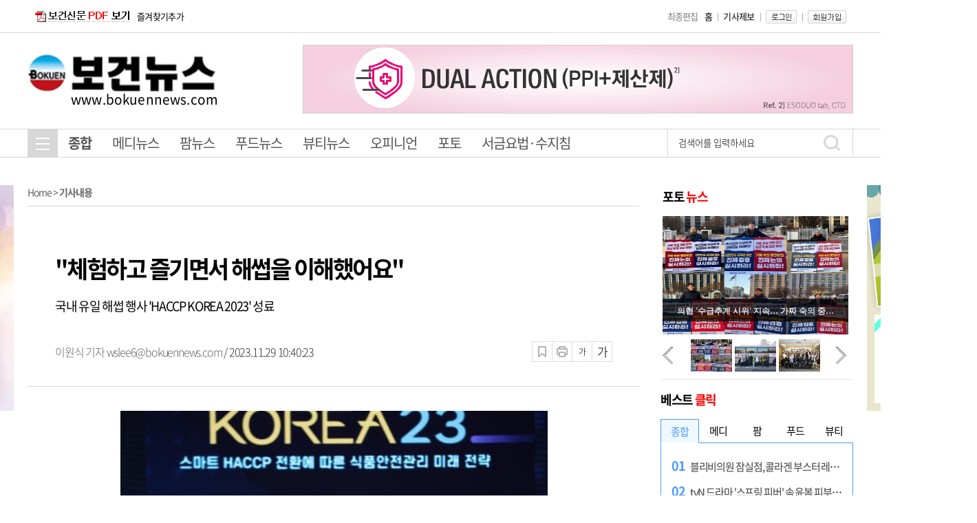

--- FILE ---
content_type: text/html; charset=utf-8
request_url: http://www.bokuennews.com/news/article.html?no=236953
body_size: 15714
content:
<!DOCTYPE html PUBLIC "-//W3C//DTD XHTML 1.0 Transitional//EN" "http://www.w3.org/TR/xhtml1/DTD/xhtml1-transitional.dtd">
<html xmlns="http://www.w3.org/1999/xhtml" lang="ko">
	<head>
		<meta http-equiv="Content-Type" content="text/html; charset=utf-8" />
		<meta name="viewport" content="width=1500, initial-scale=1">
		<link rel='shortcut icon' href='http://www.bokuennews.com/favicon.ico'>
				<title>'체험하고 즐기면서 해썹을 이해했어요'</title>
		<link href="/data/cache/skin/1/index.css" rel="stylesheet" type="text/css" />
		<link href="/data/cache/skin/1/article-cnts.css?v=1729473074" type="text/css" rel="stylesheet" />
<meta name="Subject" content="'체험하고 즐기면서 해썹을 이해했어요'" />
<meta name="Title" content="'체험하고 즐기면서 해썹을 이해했어요'" />
<meta property="og:title" content="'체험하고 즐기면서 해썹을 이해했어요'" />
<meta name="Description" content="

해썹인증원 한상배 원장이 제7회 해썹 코리아 2023을 맞아 인사말을 전하고 있다



국내외 식품안전 전문가들이 한자리에 모여 정보를 교류한 &amp;#39;해썹코리아 2023&amp;#39;이 성황리에 마무리됐다. &amp;#3.." />
<meta property="og:description" content="

해썹인증원 한상배 원장이 제7회 해썹 코리아 2023을 맞아 인사말을 전하고 있다



국내외 식품안전 전문가들이 한자리에 모여 정보를 교류한 &amp;#39;해썹코리아 2023&amp;#39;이 성황리에 마무리됐다. &amp;#3.." />
<meta property="og:url" content="http://www.bokuennews.com/news/article.html?no=236953" />
<meta property="og:type" content="website" />
<meta name="image" content="http://www.bokuennews.com/data/photos/cdn/20231148/art_1701221690.jpg" />
<meta property="og:image" content="http://www.bokuennews.com/data/photos/cdn/20231148/art_1701221690.jpg" />
<meta name="Copyright" content="보건신문, 보건뉴스" />
<meta name="Keyword" content="보건의약계 전문신문, 종합전문지, 의학전문지, 약학전문지, 의약전문지, 보건전문지, 건강전문지" />

		<script type='text/javascript' src='/plugin/jquery/jquery-1.7.2.min.js'></script>
<script type='text/javascript' src='/plugin/jquery/jquery-ui-1.7.2.custom.min.js'></script>
<script type='text/javascript' src='/plugin/jquery/plugins/jquery.floatobject-1.0.js'></script>
<script type='text/javascript' src='/plugin/jquery/plugins/jquery.uploadify-v2.1.0/swfobject.js'></script>
<script type='text/javascript' src='/plugin/jquery/plugins/jquery.uploadify-v2.1.0/jquery.uploadify.v2.1.0.min.js'></script>
<script type='text/javascript' src='/plugin/jquery/plugins/jquery.newsticker.js'></script>
<script type='text/javascript' src='/plugin/jquery/plugins/jquery-galleryview/jquery.easing.1.3.js'></script>
<script type='text/javascript' src='/plugin/jquery/plugins/jquery-galleryview/jquery.galleryview-1.1.js'></script>
<script type='text/javascript' src='/plugin/jquery/plugins/jquery-galleryview/jquery.timers-1.1.2.js'></script>
<script type='text/javascript' src='/js/iecontrol.js'></script>
<script type='text/javascript' src='/js/xml_supports.js'></script>
<script type='text/javascript' src='/js/menu.js'></script>
<script type='text/javascript' src='/js/mynews.js'></script>
<script type='text/javascript' src='/js/input.js'></script>
<link type='text/css' href='/plugin/jquery/themes/ui-lightness/jquery-ui-1.7.2.custom.css' rel='stylesheet' /><script type='text/javascript' src='/js/jindo/asset/jindo.js' charset='utf-8'></script>
<script type='text/javascript' src='/js/jindo/jindo_mobile_component.js' charset='utf-8'></script>
<script type='text/javascript' src='/js/blockui/jquery.blockUI.js'></script>

		<link type="text/css" rel="stylesheet" href="/new/css/reset.css">
		<!--link type="text/css" rel="stylesheet" href="/new/css/jquery-ui.css"-->
		<link type="text/css" rel="stylesheet" href="/new/css/slick.css">
		<link type="text/css" rel="stylesheet" href="/new/css/slick-theme.css">
		<link type="text/css" rel="stylesheet" href="/new/css/common.css">
		<link type="text/css" rel="stylesheet" href="/new/css/style.css">
		<link type="text/css" rel="stylesheet" href="/new/css/skin.css">
		<!--script src="/new/js/jquery-1.12.4.js"></script-->
		<!--script src="/new/js/jquery-ui.js"></script-->
		<script src="/new/js/slick.js"></script>
		<script src="/new/js/skin.js"></script>
		<script src="/new/js/common.js"></script>
	</head>
	<body>
		<!-- 20190703 cs12188 -->
		<script src="//ad.tjtune.com/cgi-bin/PelicanC.dll?impr?pageid=0BoW&out=script" charset="euc-kr"></script>
		<!-- //20190703 cs12188 -->
		<!--전체-->
		<div id="wrap">
			<!--상단영역-->
			<div id="header">
				<!-- 헤더 탑 시작 -->
<div class="header_top">
	<div class="inner">
		<ul class="left_area">
			<li><a href="/ezview/index.html" target="_blank"> <img src="/data/skin/layout/1/m03/images/header/pdf_btn.gif" style="margin:13px 10px 0 0;" alt="PDF보기" /></a></li>
			<li><a href="#" onClick="window.external.AddFavorite('http://www.bokuennews.com', '보건산업 대표 종합전문지-보건신문')">즐겨찾기추가</a></li>
		</ul>
		<ul class="utility_list">
			<li><a href="/">홈</a></li>
			<li><a href="javascript:doPopup('/news/request_form.html?mode=report', 600, 600, 'yes')" >기사제보</a></li>
						<li><a href="/member/member_login.html" > <img src="/data/skin/layout/1/m03/images/header/btn_login.gif" alt="로그인" /></a></li>
			<li><a href="/member/member_join.html" > <img src="/data/skin/layout/1/m03/images/header/btn_membership.gif" alt="회원가입" /></a></li>
					</ul>
		<p class="editing_data">
			<span class="date_search">
				<span class="date">
					<span>최종편집 <?=date("Y년 m월 d일 H시 i분")?></span>
				</span>
			</span>
		</p>
	</div>
</div>
<!-- 헤더 탑 끝 -->
<!-- 헤더 미들 시작 -->
<div class="header_mid">
	<h1 class="logo" style="margin-top:-34px">
		
		<a href="/" target="_top" onfocus="blur()"><img src="/data/design/logo/toplogo_20201217162740.jpg" width="275" height="64" alt="보건산업 대표 종합전문지-보건신문"></a>
		<a href="/"><span style="display:block; font-weight:400; color:#000; font-size:19px; letter-spacing:0.009em; width:280px; padding-left:63px;">www.bokuennews.com</span></a>
	</h1>
	<div class="banner">
		<link rel="stylesheet" type="text/css" href="/banner_new/css/slick.css" />
    <link rel="stylesheet" type="text/css" href="/banner_new/css/slick-theme.css" />
    <script type="text/javascript" src="/banner_new/js/slick.js"></script>
    <style>
        .header_banner {
            width: 800px;
            height: 100px;
overflow:hidden;
            margin: 0 auto;
        }
    </style>
    <script>
        //배너루프 구현
        var banner_cycle = 0;
        $(function () {
            $(".header_banner").slick({
                slidesToShow: 1,
                slidesToScroll: 1,
                arrows: true,
                fade: true,
                infinite: true,
            });

            banner1();
        });

        var banner1 = function () {
            if (banner_cycle < 5000) {
                setTimeout(function () {
                    $(".slick-next").click();
                    banner2();
                    banner_cycle = banner_cycle + 1;
                    console.log("cycle = " + banner_cycle);
                }, 18000);
            }
        }

        var banner2 = function () {
            if (banner_cycle < 5000) {
                setTimeout(function () {
                    $(".slick-next").click();
                    banner1();
                    banner_cycle = banner_cycle + 1;
                    console.log("cycle = " + banner_cycle);
                }, 4000);
            }
        }
    </script>
<ul class="header_banner">
        <li>
            <a href="#"><img src="/banner_new/img/banner_1608602974.gif" alt="배너"></a>
        </li>
        <!--li>
            <a href="https://www.cgms.co.kr/goods/goods_list.php?cateCd=003" target="_blank"><img src="/data/banner/20210827_banner.jpg" alt="배너"></a>
        </li-->
    </ul>
	</div>
</div>
<!-- 헤더 미들 끝 -->
<!-- 헤더 바텀 시작 -->
<div class="header_bottom">
	<div class="inner">
		<div class="total_menu_btn">
			<div class="bar1"></div>
			<div class="bar2"></div>
			<div class="bar3"></div>
		</div>
		<ul class="gnb">
						<li id="menu1" class="menuitem ">
				<a href="/"  >종합</a>
				<div class="depth2_wrap">
					<div class="inner">
						<div class="menu">
							<ul>
																			<li><a href="/news/article_list_all.html" >전체기사</a></li>
																		<li><a href="/news/section_list_all.html?sec_no=58" >보건정책</a></li>
																		<li><a href="/news/section_list_all.html?sec_no=59" >기획</a></li>
																		<li><a href="/news/section_list_all.html?sec_no=77" >병·의원</a></li>
																		<li><a href="/news/section_list_all.html?sec_no=78" >학회·학술</a></li>
																		<li><a href="/news/section_list_all.html?sec_no=79" >의료기기</a></li>
																		<li><a href="/news/section_list_all.html?sec_no=83" >제약</a></li>
																		<li><a href="/news/section_list_all.html?sec_no=85" >도매·유통</a></li>
																		<li><a href="/news/section_list_all.html?sec_no=84" >약사·약국</a></li>
																		<li><a href="/news/section_list_all.html?sec_no=89" >식품·건기식</a></li>
																		<li><a href="/news/section_list_all.html?sec_no=67" >뷰티</a></li>
																		<li><a href="/news/section_list_all.html?sec_no=69" >글로벌뉴스</a></li>
															</ul>
						</div>
					</div>	
				</div>
			</li>
						<li id="menu2" class="menuitem ">
				<a href="/news/section1.html?sec_no=70"  >메디뉴스</a>
				<div class="depth2_wrap">
					<div class="inner">
						<div class="menu">
							<ul>
																			<li><a href="/news/section_list_all.html?sec_no=76" >특별기획</a></li>
																		<li><a href="/news/section_list_all.html?sec_no=77" >병·의원</a></li>
																		<li><a href="/news/section_list_all.html?sec_no=78" >학회·학술</a></li>
																		<li><a href="/news/section_list_all.html?sec_no=79" >의료기기</a></li>
																		<li><a href="/news/section_list_all.html?sec_no=80" >글로벌뉴스</a></li>
															</ul>
						</div>
					</div>	
				</div>
			</li>
						<li id="menu3" class="menuitem ">
				<a href="/news/section1.html?sec_no=71"  >팜뉴스</a>
				<div class="depth2_wrap">
					<div class="inner">
						<div class="menu">
							<ul>
																			<li><a href="/news/section_list_all.html?sec_no=82" >특별기획</a></li>
																		<li><a href="/news/section_list_all.html?sec_no=83" >제약</a></li>
																		<li><a href="/news/section_list_all.html?sec_no=85" >도매·유통</a></li>
																		<li><a href="/news/section_list_all.html?sec_no=84" >약사·약국</a></li>
																		<li><a href="/news/section_list_all.html?sec_no=86" >글로벌뉴스</a></li>
															</ul>
						</div>
					</div>	
				</div>
			</li>
						<li id="menu4" class="menuitem ">
				<a href="/news/section1.html?sec_no=72"  >푸드뉴스</a>
				<div class="depth2_wrap">
					<div class="inner">
						<div class="menu">
							<ul>
																			<li><a href="/news/section_list_all.html?sec_no=88" >특별기획</a></li>
																		<li><a href="/news/section_list_all.html?sec_no=89" >식품·건기식</a></li>
																		<li><a href="/news/section_list_all.html?sec_no=90" >글로벌뉴스</a></li>
															</ul>
						</div>
					</div>	
				</div>
			</li>
						<li id="menu5" class="menuitem ">
				<a href="http://www.bokuennews.com/news/section1.html?sec_no=67"  >뷰티뉴스</a>
				<div class="depth2_wrap">
					<div class="inner">
						<div class="menu">
							<ul>
																</ul>
						</div>
					</div>	
				</div>
			</li>
						<li id="menu6" class="menuitem ">
				<a href="/news/section_list_all.html?sec_no=73"  >오피니언</a>
				<div class="depth2_wrap">
					<div class="inner">
						<div class="menu">
							<ul>
																			<li><a href="/news/section_list_all.html?sec_no=91" >데스크칼럼</a></li>
																		<li><a href="/news/section_list_all.html?sec_no=92" >보건포럼</a></li>
																		<li><a href="/news/section_list_all.html?sec_no=93" >기자수첩</a></li>
															</ul>
						</div>
					</div>	
				</div>
			</li>
						<li id="menu7" class="menuitem ">
				<a href="/news/section_list_all.html?sec_no=74"  >포토</a>
				<div class="depth2_wrap">
					<div class="inner">
						<div class="menu">
							<ul>
																</ul>
						</div>
					</div>	
				</div>
			</li>
						<li id="menu8" class="menuitem ">
				<a href="/news/section_list_all.html?sec_no=68"  >서금요법·수지침</a>
				<div class="depth2_wrap">
					<div class="inner">
						<div class="menu">
							<ul>
																</ul>
						</div>
					</div>	
				</div>
			</li>
						</ul>
			<form method="post" action="/news/search_result.html">
				<div class="search">
					<input type="text" name="search" value="검색어를 입력하세요" onfocus="this.value='';">
					<!--span class="search_btn"><img src="/new/images/common/h_icon_search.png" alt="검색"></span-->
					<input type="image" src="/new/images/common/h_icon_search.png" alt="검색"   class="btn_search">
				</div>
			</form>
		</div>
		<div class="total_menu_wrap">
			<div class="inner">
				<ul>
										<li id="menu1" class="menuitem ">
						<p class="title">
							<a href="/"  >종합</a>
						</p>
						<ul>
															<li><a href="/news/article_list_all.html" >전체기사</a></li>
															<li><a href="/news/section_list_all.html?sec_no=58" >보건정책</a></li>
															<li><a href="/news/section_list_all.html?sec_no=59" >기획</a></li>
															<li><a href="/news/section_list_all.html?sec_no=77" >병·의원</a></li>
															<li><a href="/news/section_list_all.html?sec_no=78" >학회·학술</a></li>
															<li><a href="/news/section_list_all.html?sec_no=79" >의료기기</a></li>
															<li><a href="/news/section_list_all.html?sec_no=83" >제약</a></li>
															<li><a href="/news/section_list_all.html?sec_no=85" >도매·유통</a></li>
															<li><a href="/news/section_list_all.html?sec_no=84" >약사·약국</a></li>
															<li><a href="/news/section_list_all.html?sec_no=89" >식품·건기식</a></li>
															<li><a href="/news/section_list_all.html?sec_no=67" >뷰티</a></li>
															<li><a href="/news/section_list_all.html?sec_no=69" >글로벌뉴스</a></li>
													</ul>
					</li>
										<li id="menu2" class="menuitem ">
						<p class="title">
							<a href="/news/section1.html?sec_no=70"  >메디뉴스</a>
						</p>
						<ul>
															<li><a href="/news/section_list_all.html?sec_no=76" >특별기획</a></li>
															<li><a href="/news/section_list_all.html?sec_no=77" >병·의원</a></li>
															<li><a href="/news/section_list_all.html?sec_no=78" >학회·학술</a></li>
															<li><a href="/news/section_list_all.html?sec_no=79" >의료기기</a></li>
															<li><a href="/news/section_list_all.html?sec_no=80" >글로벌뉴스</a></li>
													</ul>
					</li>
										<li id="menu3" class="menuitem ">
						<p class="title">
							<a href="/news/section1.html?sec_no=71"  >팜뉴스</a>
						</p>
						<ul>
															<li><a href="/news/section_list_all.html?sec_no=82" >특별기획</a></li>
															<li><a href="/news/section_list_all.html?sec_no=83" >제약</a></li>
															<li><a href="/news/section_list_all.html?sec_no=85" >도매·유통</a></li>
															<li><a href="/news/section_list_all.html?sec_no=84" >약사·약국</a></li>
															<li><a href="/news/section_list_all.html?sec_no=86" >글로벌뉴스</a></li>
													</ul>
					</li>
										<li id="menu4" class="menuitem ">
						<p class="title">
							<a href="/news/section1.html?sec_no=72"  >푸드뉴스</a>
						</p>
						<ul>
															<li><a href="/news/section_list_all.html?sec_no=88" >특별기획</a></li>
															<li><a href="/news/section_list_all.html?sec_no=89" >식품·건기식</a></li>
															<li><a href="/news/section_list_all.html?sec_no=90" >글로벌뉴스</a></li>
													</ul>
					</li>
										<li id="menu5" class="menuitem ">
						<p class="title">
							<a href="http://www.bokuennews.com/news/section1.html?sec_no=67"  >뷰티뉴스</a>
						</p>
						<ul>
													</ul>
					</li>
										<li id="menu6" class="menuitem ">
						<p class="title">
							<a href="/news/section_list_all.html?sec_no=73"  >오피니언</a>
						</p>
						<ul>
															<li><a href="/news/section_list_all.html?sec_no=91" >데스크칼럼</a></li>
															<li><a href="/news/section_list_all.html?sec_no=92" >보건포럼</a></li>
															<li><a href="/news/section_list_all.html?sec_no=93" >기자수첩</a></li>
													</ul>
					</li>
										<li id="menu7" class="menuitem ">
						<p class="title">
							<a href="/news/section_list_all.html?sec_no=74"  >포토</a>
						</p>
						<ul>
													</ul>
					</li>
										<li id="menu8" class="menuitem ">
						<p class="title">
							<a href="/news/section_list_all.html?sec_no=68"  >서금요법·수지침</a>
						</p>
						<ul>
													</ul>
					</li>
									</ul>
			</div>
		</div>
	</div>
	<!-- 헤더 바텀 끝 -->
	

	<script type="text/javascript">
		var menuimages = [
				'/data/menu/1/8.png','/data/menu/1/8_over.png'
				,'/data/menu/1/39.png','/data/menu/1/39_over.png'
				,'/data/menu/1/40.png','/data/menu/1/40_over.png'
				,'/data/menu/1/41.png','/data/menu/1/41_over.png'
				,'/data/menu/1/46.png','/data/menu/1/46_over.png'
				,'/data/menu/1/42.png','/data/menu/1/42_over.png'
				,'/data/menu/1/43.png','/data/menu/1/43_over.png'
				,'/data/menu/1/45.png','/data/menu/1/45_over.png'
				];

		$(function() {
			
			//$.post("/api/?mode=last_edit", "", function(response){
			//	$(".date_search .date span").html("최종편집 " + response);
			//});
			$('.menuitem').mouseover(function() {
				resetMenuOver();
				hideSubMenus();

				try {
					var idValue = $(this).attr('id');
					if (idValue == null || idValue.length <= 4) {
						return;
					}

					var idxNo = idValue.substring(4);
					$('#submenu'+idxNo).css('display', 'inline');
					setMenuOver(idxNo);
				} catch (e) {
				}
			});

			showSubMenu = function(idxNo) {
				try {
					$('#submenu'+idxNo).css('display', 'inline');
				} catch (e) {
				}
			};

			setMenuOver = function(idxNo) {
				try {
					var overImage = menuimages[((idxNo - 1) * 2 + 1)];
					$('#menu'+idxNo).attr('src', overImage);
					$(".gnb li").removeClass("on");
					$('#menu'+idxNo).addClass("on");
				} catch (e) {
				}
			};

			resetMenuOver = function() {
				$('.menuitem').each(function(i) {
					try {
						var idValue = $(this).attr('id');
						if (idValue == null || idValue.length <= 4) {
							return;
						}

						var idxNo = parseInt(idValue.substring(4));
						var origImage = menuimages[(idxNo - 1) * 2];
						var overImage = menuimages[((idxNo - 1) * 2 + 1)];

						$(this).attr('src', origImage);
					} catch (e) {
					}
				});
			};

			hideSubMenus = function() {
				$('.smenuitem').each(function(i) {
					try {
						var idValue = $(this).attr('id');
						if (idValue == null || idValue.length <= 7) {
							return;
						}
						var idxNo = idValue.substring(7);
						$('#submenu'+idxNo).css('display', 'none');
					} catch (e) {
					}
				});
			};

						setMenuOver(1);
			showSubMenu(1);
			
		});

		function blockUiCall()
		{
			$.blockUI({
				message: '<h1 style="font-size: 29px;">Please wait.</h1>',
				css: {
					border: 'none',
					padding: '15px',
					backgroundColor: '#000',
					'-webkit-border-radius': '10px',
					'-moz-border-radius': '10px',
					opacity: .5,
					color: '#fff'
				}
			});
		}

		function unblockUiCall()
		{
			$.unblockUI();
		}
	</script>
			</div>
			<!--//상단영역-->
			<!--본문영역-->
			<div id="container">
				<div class="inner">
					<!--  오른쪽 날개 광고스크립트-->
					<div style="width:160px; height:205px;position:absolute;right:50%;margin-right:-780px;top:0;z-index:1;">
						<a href="/news/50th.html"><img src="/data/banner/banner_20190513_160x328.png" /></a><div style='width:100%; height:8px;'></div>

					</div>
					<!--  오른쪽 날개 광고스크립트-->
					<!--  왼쪽 날개 광고스크립트-->
					<div style="width:160px; height:205px;position:absolute;left:50%;margin-left:-780px;top:0;z-index:1;">
						<a href="/news/heojeong.html"><img src="/data/banner/20190107_160x328_banner.png" /></a><div style='width:100%; height:8px;'></div>

					</div>
					<!--  왼쪽 날개 광고스크립트-->
					<div class="section">
						<!--내비게이션-->
						<div class="navi">
							<span class="home"><a href="/">Home</a></span>
							<span class="arr">&gt;</span>
														<b>기사내용</b>
																				</div>
						<!--//내비게이션-->
												<link href="/js/ckeditor/contents.css?v=3" rel="stylesheet" type="text/css" />
<link href="/plugin/SEditor/css/style.css" rel="stylesheet" type="text/css" />
<link rel="image_src" href="https://www.bokuennews.com/data/design/logo/toplogo_20201217162740.jpg" />
<meta name="nate-note" content="원문 제목: "체험하고 즐기면서 해썹을 이해했어요"">
<meta property="og:title" content=""체험하고 즐기면서 해썹을 이해했어요"" />
<meta property="og:type" content="website" />
<meta property="og:url" content="https://www.bokuennews.com/" />
<meta property="og:image" content="https://www.bokuennews.com/data/design/logo/toplogo_20201217162740.jpg" />
<style>
	.smartOutput {margin:0;}
</style>
<div class="article_view">
	<div class="article_head">
		<p class="title">
			"체험하고 즐기면서 해썹을 이해했어요"
		</p>
		<p class="subtitle">
			국내 유일 해썹 행사 'HACCP KOREA 2023' 성료
		</p>
		<div class="util_box">
			<div class="byline">
				<span class="writer">
					<a href="/news/article_list_writer.html?name=%EC%9D%B4%EC%9B%90%EC%8B%9D+%EA%B8%B0%EC%9E%90">
						이원식 기자
					</a>
				</span>
				<span class="email"><a href="mailto:wslee6@bokuennews.com">wslee6@bokuennews.com</a></span>
				/ 2023.11.29 10:40:23
			</div>
			<div class="tools">
				<!--ul class="sns">
				<li><img src="/new/images/common/article_view_icon_fb.gif" alt="페이스북"></li>
				<li><img src="/new/images/common/article_view_icon_tw.gif" alt="트위치"></li>
				<li><img src="/new/images/common/article_view_icon_more.gif" alt="더보기"></li>
				</ul-->
				<ul class="btns">
					<a href="/news/scrap_proc.php?mode=insert&no=236953"><li class="bookmark"  ONMOUSEOVER="popup('스크랩하기','#E1FFFE');" ONMOUSEOUT="kill();"></li></a>
					<a href="javascript:openWin('/news/article_print.html?no=236953', 'print_pop', '790', '600', 'yes');"><li class="print" ONMOUSEOVER="popup('프린트하기','#E1FFFE');" ONMOUSEOUT="kill();"></li></a>
					<a href="#" onclick="fontsize('down')"><li class="font_down" ONMOUSEOVER="popup('작게','#E1FFFE');" ONMOUSEOUT="kill();">가</li></a>
					<a href="#"  onclick="fontsize('up')"><li class="font_up" ONMOUSEOVER="popup('크게','#E1FFFE');" ONMOUSEOUT="kill();">가</li></a>
				</ul>
			</div>
		</div>
	</div>
	<div class="article_content smartOutput" id="news_body_area">
		<div class="align-center">
<div class="figure image" style="width:621px"><img alt="" src="/data/photos/cdn/20231148/art_1701221690.jpg" />
<div class="figcaption">해썹인증원 한상배 원장이 제7회 해썹 코리아 2023을 맞아 인사말을 전하고 있다</div>
</div>
</div>

<p>국내외 식품안전 전문가들이 한자리에 모여 정보를 교류한 &#39;해썹코리아 2023&#39;이 성황리에 마무리됐다. &#39;해썹코리아 2023&#39;은 한국식품안전관리인증원이 개최하는 국내 유일의 행사로 참관객들이 체험하고 즐기면서 &#39;해썹&#39;과 &#39;스마트해썹&#39;을 보다 쉽게 이해하도록 도움을 줬다는 평가를 받았다.</p>

<p>한국식품안전관리인증원(원장 한상배, &#39;해썹인증원&#39;)은 서울 코엑스에서 개최한 해썹 코리아(HACCP KOREA) 2023(11월 22일)과 &#39;해썹 홍보관&#39;, &#39;스마트 해썹 기획관&#39; 운영(11월 22일부터 25일)을 성황리에 마무리 했다.</p>

<p>한상배 원장은 개회사를 통해 &quot;&#39;해썹 코리아 2023&#39;을 통해 식품안전의 현재와 미래를 만나는 유익한 계기가 되길 바란다&quot;고 전하며, &quot;한국식품안전관리인증원은 변화하는 식품 트렌드와 환경에 맞춰 우리 사회의 안전한 먹거리를 위해 한 단계 더 도약할 수 있도록 노력하겠다&quot;고 말했다.</p>

<p>1부 개회식&middot;시상식에서는 &#39;안전관리인증기준(HACCP) 짧은 영상(숏폼) 공모전&#39; 대상, &#39;해썹 발전 유공자&#39; 10명이 식약처장 표창을 수상했으며, &nbsp;20개 업체가 &#39;해썹 우수영업장&#39;으로 선정돼&nbsp;해썹인증원장상을 수상했다. 또&nbsp;&#39;SNS 우수 서포터즈&#39;(3점), &#39;스마트 해썹 데이터 활용 경진대회&#39;(6점) 수상자에 대한 시상을 진행했다.</p>

<div class="align-center">
<div class="figure image" style="width:621px"><img alt="" src="/data/photos/cdn/20231148/art_1701221701.jpg" />
<div class="figcaption">제7회 해썹 코리아 2023 시상(해썹 숏폼 공모전 대상)</div>
</div>
</div>

<p>2부 정책포럼에서는 &#39;스마트 해썹 전환에 따른 식품안전관리 미래 전략&#39;을 주제로 해썹인증원 서연범 기술혁신본부장이 &#39;데이터 기반의 업체 맞춤형 해썹 케어 서비스&#39;를, 풀무원 오승훈 SCM기획실장이 &#39;식품 안전 및 신뢰성 강화를 위한 Digital Trust Ecosystem&#39;를, 식품안전정보원 정책연구실장 이주형 실장이 &#39;식품안전관리 패러다임 변화에 따른 해썹의 현재와 미래&#39;를 발표했다.</p>

<p>이어 주제발표 연사를 포함해&nbsp;식품의약품안전처 손영욱 과장, 순천대학교 김중범 교수가 참석해 패널토론 및 질의응답도 진행됐다.</p>

<p>3부 국제세미나에서는 미국 식품의약국(FDA), 일본 식품안전관리협회(JFSM) 등 2개국 3명의 전문가가 연사로 나서 &#39;수출국 식품안전관리 동향 및 대응 전략&#39;을 주제로 발표해&nbsp;수출업체의 애로사항을 해소했다.</p>

<p>&#39;해썹 코리아 2023&#39;에 참여한 A업체 관계자는 &quot;시상식을 통해 우수한 식품안전관리로 안전한 제품을 생산하는 업체를 알게 됐다&quot;며, &quot;이번 행사를 통해 스마트 해썹의 현재와 미래에 대해 이해하고 국내외 식품안전 전문가를 만나볼 수 있는 유익한 시간이었다&quot;고 소감을 말했다.</p>

<p>또&nbsp;&#39;해썹 홍보관&#39;과 &#39;스마트 해썹 기획관&#39;에서 &#39;해썹 스탬프 도장 깨기 이벤트&#39;, &#39;해썹과 인생네컷&#39;, &#39;7원칙 스톱워치 게임&#39;, &#39;OX 퀴즈&#39; 등 다양한 게임을 통해 기념품을 증정하고, 산업체의 참여 기회를 넓혀 해썹과 스마트 해썹에 대한 적극적인 홍보를 진행해&nbsp;참관객들의 참여도를 높였다.&nbsp;</p>

<p>한편 &#39;해썹 코리아 2023&#39; 행사영상은 식약처와 해썹인증원 유튜브 채널(#식품의약품안전처, #한국식품안전관리인증원)에서 지속 시청 가능하며 발표자료는 대표 누리집(www.haccp.or.kr)에서 확인할 수 있다.&nbsp;</p>
		<br>
		<a href="/news/article_list_writer.html?name=%EC%9D%B4%EC%9B%90%EC%8B%9D+%EA%B8%B0%EC%9E%90" class="all_article_list">이원식 기자의 전체기사 보기</a>
		<div style="height:30px;"></div>
				<div class="h30"></div>

	</div>
	<!-- 기사 공유 -->
	<div class="util2" style="border-top: 1px solid #d1d1d1;">
		<ul style="padding:15px 20px;">
			<li class="tit" style="padding-top:9px;  margin-right:20px;"><span>&rarr;</span> 이 기사를 공유해보세요&nbsp;&nbsp;</li>
			<li style="margin-right:5px;"><a href="#" id="kakao-link-btn"><img src="/images/sns/article_view_icon_kko.png" alt="카카오톡"></a></li>
			<li style="margin-right:5px;"><A HREF="javascript:band_share();"><img src="/images/sns/article_view_icon_band.png" alt="네이버"></a></li>
			<li style="margin-right:5px;"><a href="javascript:facebook_share('http%3A%2F%2Fwww.bokuennews.com%2Fnews%2Farticle.html%3Fno%3D236953');"><img src="/images/sns/article_view_icon_fb.png" alt="페이스북"></a></li>
			<li style="margin-right:5px;"><A HREF="#openSns" onclick="javascript:CenterWin('https://twitter.com/intent/tweet?text=%22%EC%B2%B4%ED%97%98%ED%95%98%EA%B3%A0+%EC%A6%90%EA%B8%B0%EB%A9%B4%EC%84%9C+%ED%95%B4%EC%8D%B9%EC%9D%84+%EC%9D%B4%ED%95%B4%ED%96%88%EC%96%B4%EC%9A%94%22&url=http%3A%2F%2Fwww.bokuennews.com%2Fnews%2Farticle.html%3Fno%3D236953','twitter','toolbar=no,location=no,directories=no,status=no,menubar=no,scrollbars=yes,resizable=yes,width=600,height=430'); return false;"><img src="/images/sns/article_view_icon_tw.png" alt="트위치"></a></li>
		</ul>
	</div>
	<div class="article_util2" style="display:none;">
		<ul>
			<li class="tit"><span>&rarr;</span> 이 기사를 공유해보세요&nbsp;&nbsp;</li>
			<li><A HREF="#openSns" onclick="javascript:CenterWin('https://twitter.com/intent/tweet?text=%22%EC%B2%B4%ED%97%98%ED%95%98%EA%B3%A0+%EC%A6%90%EA%B8%B0%EB%A9%B4%EC%84%9C+%ED%95%B4%EC%8D%B9%EC%9D%84+%EC%9D%B4%ED%95%B4%ED%96%88%EC%96%B4%EC%9A%94%22&url=http%3A%2F%2Fwww.bokuennews.com%2Fnews%2Farticle.html%3Fno%3D236953','snsSend_tw','toolbar=no,location=no,directories=no,status=no,menubar=no,scrollbars=yes,resizable=yes,width=600,height=430'); return false;"><img src="/images/sns/btn_tw.gif" style="border: 0;" ONMOUSEOVER="popup('트위터 보내기','#FFFFCC');" ONMOUSEOUT="kill();" /></A>&nbsp;</li>
			<li><A HREF="#openSns" onclick="javascript:CenterWin('http://www.facebook.com/sharer/sharer.php?s=100&p[title]=%22%EC%B2%B4%ED%97%98%ED%95%98%EA%B3%A0+%EC%A6%90%EA%B8%B0%EB%A9%B4%EC%84%9C+%ED%95%B4%EC%8D%B9%EC%9D%84+%EC%9D%B4%ED%95%B4%ED%96%88%EC%96%B4%EC%9A%94%22&p[url]=http%3A%2F%2Fwww.bokuennews.com%2Fnews%2Farticle.html%3Fno%3D236953&p[images][0]=http://www.bokuennews.com/data/photos/cdn/20231148/art_1701221690.jpg&p[summary]=%ED%95%B4%EC%8D%B9%EC%9D%B8%EC%A6%9D%EC%9B%90+%ED%95%9C%EC%83%81%EB%B0%B0+%EC%9B%90%EC%9E%A5%EC%9D%B4+%EC%A0%9C7%ED%9A%8C+%ED%95%B4%EC%8D%B9+%EC%BD%94%EB%A6%AC%EC%95%84+2023%EC%9D%84+%EB%A7%9E%EC%95%84+%EC%9D%B8%EC%82%AC%EB%A7%90%EC%9D%84+%EC%A0%84%ED%95%98%EA%B3%A0+%EC%9E%88%EB%8B%A4%EA%B5%AD%EB%82%B4%EC%99%B8+%EC%8B%9D%ED%92%88%EC%95%88%EC%A0%84+%EC%A0%84%EB%AC%B8%EA%B0%80%EB%93%A4%EC%9D%B4+%ED%95%9C%EC%9E%90%EB%A6%AC%EC%97%90+%EB%AA%A8%EC%97%AC+%EC%A0%95%EB%B3%B4%EB%A5%BC+%EA%B5%90%EB%A5%98%ED%95%9C+%26%2339%3B%ED%95%B4%EC%8D%B9%EC%BD%94%EB%A6%AC%EC%95%84+2023%26%2339%3B%EC%9D%B4+%EC%84%B1%ED%99%A9%EB%A6%AC%EC%97%90+%EB%A7%88%EB%AC%B4%EB%A6%AC%EB%90%90%EB%8B%A4.+%26%2339%3B%ED%95%B4%EC%8D%B9%EC%BD%94%EB%A6%AC','snsSend_fb','toolbar=no,location=no,directories=no,status=no,menubar=no,scrollbars=yes,resizable=yes,width=800,height=600'); return false;"><img src="/images/sns/btn_fb.gif" style="border: 0;" ONMOUSEOVER="popup('페이스북 보내기','#FFFFCC');" ONMOUSEOUT="kill();" /></A>&nbsp;</li>
			<!--li><A HREF="http://me2day.net/posts/new?new_post[body]=%22%EC%B2%B4%ED%97%98%ED%95%98%EA%B3%A0+%EC%A6%90%EA%B8%B0%EB%A9%B4%EC%84%9C+%ED%95%B4%EC%8D%B9%EC%9D%84+%EC%9D%B4%ED%95%B4%ED%96%88%EC%96%B4%EC%9A%94%22 http%3A%2F%2Fwww.bokuennews.com%2Fnews%2Farticle.html%3Fno%3D236953&new_post[tags]=" target="snsSend_me"><img src="/images/sns/btn_me.gif" style="border: 0;" ONMOUSEOVER="popup('미투데이 보내기','#FFFFCC');" ONMOUSEOUT="kill();" /></A>&nbsp;</li>
			<li><A HREF="#openSns" onclick="javascript:CenterWin('http://yozm.daum.net/api/popup/prePost?sourceid=41&link=http%3A%2F%2Fwww.bokuennews.com%2Fnews%2Farticle.html%3Fno%3D236953&prefix=%22%EC%B2%B4%ED%97%98%ED%95%98%EA%B3%A0+%EC%A6%90%EA%B8%B0%EB%A9%B4%EC%84%9C+%ED%95%B4%EC%8D%B9%EC%9D%84+%EC%9D%B4%ED%95%B4%ED%96%88%EC%96%B4%EC%9A%94%22','snsSend_yz','toolbar=no,location=no,directories=no,status=no,menubar=no,scrollbars=yes,resizable=yes,width=600,height=430'); return false;"><img src="/images/sns/btn_yz.gif" style="border: 0;" ONMOUSEOVER="popup('요즘 보내기','#FFFFCC');" ONMOUSEOUT="kill();" /></A>&nbsp;</li>
			<li><A HREF="https://mypeople.daum.net/mypeople/web/share.do?link=http%3A%2F%2Fwww.bokuennews.com%2Fnews%2Farticle.html%3Fno%3D236953&prefix=%22%EC%B2%B4%ED%97%98%ED%95%98%EA%B3%A0+%EC%A6%90%EA%B8%B0%EB%A9%B4%EC%84%9C+%ED%95%B4%EC%8D%B9%EC%9D%84+%EC%9D%B4%ED%95%B4%ED%96%88%EC%96%B4%EC%9A%94%22&source_id=none" target="snsSend_mp"><img src="/images/sns/btn_mp.gif" style="border: 0;" ONMOUSEOVER="popup('마이피플 보내기','#FFFFCC');" ONMOUSEOUT="kill();" /></A>&nbsp;</li>
			<li><A HREF="#openSns" onclick="javascript:CenterWin('http://csp.cyworld.com/bi/bi_recommend_pop.php?url=http%3A%2F%2Fwww.bokuennews.com%2Fnews%2Farticle.html%3Fno%3D236953&title_nobase64=%22%EC%B2%B4%ED%97%98%ED%95%98%EA%B3%A0+%EC%A6%90%EA%B8%B0%EB%A9%B4%EC%84%9C+%ED%95%B4%EC%8D%B9%EC%9D%84+%EC%9D%B4%ED%95%B4%ED%96%88%EC%96%B4%EC%9A%94%22&summary_nobase64=%ED%95%B4%EC%8D%B9%EC%9D%B8%EC%A6%9D%EC%9B%90+%ED%95%9C%EC%83%81%EB%B0%B0+%EC%9B%90%EC%9E%A5%EC%9D%B4+%EC%A0%9C7%ED%9A%8C+%ED%95%B4%EC%8D%B9+%EC%BD%94%EB%A6%AC%EC%95%84+2023%EC%9D%84+%EB%A7%9E%EC%95%84+%EC%9D%B8%EC%82%AC%EB%A7%90%EC%9D%84+%EC%A0%84%ED%95%98%EA%B3%A0+%EC%9E%88%EB%8B%A4%EA%B5%AD%EB%82%B4%EC%99%B8+%EC%8B%9D%ED%92%88%EC%95%88%EC%A0%84+%EC%A0%84%EB%AC%B8%EA%B0%80%EB%93%A4%EC%9D%B4+%ED%95%9C%EC%9E%90%EB%A6%AC%EC%97%90+%EB%AA%A8%EC%97%AC+%EC%A0%95%EB%B3%B4%EB%A5%BC+%EA%B5%90%EB%A5%98%ED%95%9C+%26%2339%3B%ED%95%B4%EC%8D%B9%EC%BD%94%EB%A6%AC%EC%95%84+2023%26%2339%3B%EC%9D%B4+%EC%84%B1%ED%99%A9%EB%A6%AC%EC%97%90+%EB%A7%88%EB%AC%B4%EB%A6%AC%EB%90%90%EB%8B%A4.+%26%2339%3B%ED%95%B4%EC%8D%B9%EC%BD%94%EB%A6%AC&thumbnail=http://www.bokuennews.com/data/photos/cdn/20231148/art_1701221690.jpg&writer=%EC%9D%B4%EC%9B%90%EC%8B%9D+%EA%B8%B0%EC%9E%90','snsSend_cl','toolbar=no,location=no,directories=no,status=no,menubar=no,scrollbars=yes,resizable=yes,width=400,height=364'); return false;"><img src="/images/sns/btn_cl.gif" style="border: 0;" ONMOUSEOVER="popup('C로그 보내기','#FFFFCC');" ONMOUSEOUT="kill();" /></A>&nbsp;</li>
			<li><A HREF="https://www.google.com/bookmarks/mark?op=add&title=%22%EC%B2%B4%ED%97%98%ED%95%98%EA%B3%A0+%EC%A6%90%EA%B8%B0%EB%A9%B4%EC%84%9C+%ED%95%B4%EC%8D%B9%EC%9D%84+%EC%9D%B4%ED%95%B4%ED%96%88%EC%96%B4%EC%9A%94%22&bkmk=http%3A%2F%2Fwww.bokuennews.com%2Fnews%2Farticle.html%3Fno%3D236953" target="snsSend_gl"><img src="/images/sns/btn_gl.gif" style="border: 0;" ONMOUSEOVER="popup('구글 북마크','#FFFFCC');" ONMOUSEOUT="kill();" /></A>&nbsp;</li-->
			<li><A HREF="http://bookmark.naver.com/post?ns=1&title=%22%EC%B2%B4%ED%97%98%ED%95%98%EA%B3%A0+%EC%A6%90%EA%B8%B0%EB%A9%B4%EC%84%9C+%ED%95%B4%EC%8D%B9%EC%9D%84+%EC%9D%B4%ED%95%B4%ED%96%88%EC%96%B4%EC%9A%94%22&url=http%3A%2F%2Fwww.bokuennews.com%2Fnews%2Farticle.html%3Fno%3D236953" target="snsSend_nv"><img src="/images/sns/btn_nv.gif" style="border: 0;" ONMOUSEOVER="popup('네이버 북마크','#FFFFCC');" ONMOUSEOUT="kill();" /></A>&nbsp;</li>
		<!--li><A HREF="#openSns" onclick="javascript:send_note();"><img src="/images/sns/btn_no.gif" style="border: 0;" ONMOUSEOVER="popup('네이트온 쪽지 보내기','#FFFFCC');" ONMOUSEOUT="kill();" /></A>&nbsp;</li-->
		<li>&nbsp;&nbsp;&nbsp;</li>
		<li class="btn_top"><a href="#top"><img src="/data/skin/content/1/m01_arv/images/btn_top.gif"  alt="맨 위로"/></a></li>
	</ul>
</div>
<!-- //기사 공유 -->
<div style="clear:both"></div>
<p class="copyright">Copyright @보건신문 All rights reserved.</p>
<div style="height:20px;"></div>

	

		<!-- 기자 부가정보// -->

		<!-- 다음 송고 -->
		<!-- 		<div style="text-align: center;">
		<img src="http://cp.news.search.daum.net/api/publish.json?nurl=http%3A%2F%2Fwww.bokuennews.com%2Fnews%2Farticle.html%3Fno%3D236953&xml_url=http%3A%2F%2Fwww.bokuennews.com%2Fnews%2Farticle.html%3Fno%3D236953%26type%3Dxml&channel=health" style="display:none;"/>
		</div>
		 -->
		<!-- 다음 송고 -->

						
		<!-- 의견글// -->
		<div id="commentPane"></div>
	




	<script type="text/javascript">
		var cmtPageNo = 1;

		loadComment = function(pageNo) {
			if (pageNo == 0) {
				return;
			}
			cmtPageNo = pageNo;
			$.get('/news/comment.html', {no:236953, target_code:'A', sid:'',
			page:cmtPageNo}, function(data) {
				$('#commentPane').html(data);
			});
		};

		writeComment = function() {
			if (!validate($('#cmtWrite').get(0))) {
				return;
			}
			var cmtName = $('#name').val();
			var cmtPass = $('#passwd').val();
			var cmtTitle = $('#name').val();
			var cmtImoticon = $('.imoticon').val();
			var cmtBody = $('#body').val();
			var spamAuth = $('#spamauth').val();

			$('input.imoticon:checked').each(function() {
				cmtImoticon = $(this).val();
			});

			$.post('comment.php', {mode:'add', no:236953, name:cmtName, passwd:cmtPass,
				title:cmtTitle, imoticon:cmtImoticon, body:cmtBody,
			spamauth:spamAuth, target_code:'A'}, function(data) {
				if (data != "OK") {
					alert(data);
					return;
				}

				loadComment(cmtPageNo);
			});
		};

		delComment = function(cmtNo, isConfirm) {
			if (isConfirm && !confirm('의견글을 삭제하시겠습니까?')) {
				return;
			}
			var cmtPasswd = $('#rpl_del_pwd_'+cmtNo).val();
			$.post('/news/comment.php', {mode:'del', no:236953, cmt_no:cmtNo,
				target_code:'A', page:cmtPageNo,
			passwd:cmtPasswd}, function(data) {
				if (data != "OK") {
					alert(data);
					return;
				}
				loadComment(cmtPageNo);
			});
		};

		recmdComment = function(cmtNo, recmdType) {
			$.post('/news/comment.php', {mode:'recmd', no:236953, cmt_no:cmtNo,
			target_code:'A', type:recmdType}, function(data) {
				if (data != "OK") {
					alert(data);
					return;
				}
				loadComment(cmtPageNo);
			});
		};

		loadComment(cmtPageNo);
	</script>
	<!-- //의견글 -->
	</div>
	<script src="https://t1.kakaocdn.net/kakao_js_sdk/2.4.0/kakao.min.js"></script>
    <script type="text/javascript">
        Kakao.init('b2a9124ba64e4194eb158dac263e9ce6');
        // // 카카오링크 버튼을 생성합니다. 처음 한번만 호출하면 됩니다.
        Kakao.Share.createDefaultButton({
            container: '#kakao-link-btn', // 카카오톡 공유 id 
            objectType: 'feed',
            content: {
                title: $(".article_view .article_head .title").text(), // 본문 제목
                imageUrl: '',
                link: {
                    mobileWebUrl: window.document.location.href,
                    webUrl: window.document.location.href
                }
            },
            buttons: [{
                title: '웹으로 보기',
                link: {
                    mobileWebUrl: window.document.location.href,
                    webUrl: window.document.location.href
                }
            }]
        });
    </script>
	<SCRIPT LANGUAGE="JavaScript">
		function twitter_share() {
			var title = $(".article_view .article_head .title").text();
			var url = window.document.location.href;
			var twitter_url = "https://twitter.com/intent/tweet?text=" + title +
			"&url=" + url + "&original_referer=&ref=twit";
			var twwin = window.open(twitter_url, 'twwin',
			'menubar=yes,toolbar=yes,status=yes,resizable=yes,location=yes,scrollbars=yes');
			if (twwin) twwin.focus();
		}

		function kakao_share() {
			var url = window.document.location.href;
			var kakao_url = "https://story.kakao.com/share?url=" + url + "&ref=kko";
			var kawin = window.open(kakao_url, 'kawin ', 'menubar=yes,toolbar=yes,status=yes,resizable=yes,location=yes,scrollbars=yes');
			if (kawin) kawin.focus();
		}

		/*function band_share() {
			var url = window.document.location.href;
			var encodeRoute = encodeURIComponent(window.location.href);
			var band_url = "http://band.us/plugin/share?body=한국기자협회&route=" + encodeRoute;
			var bawin = window.open(band_url, 'bawin', 'menubar=yes,toolbar=yes,status=yes,resizable=yes,location=yes,scrollbars=yes');
			if (bawin) bawin.focus();
		}*/

		function naver_share() {
			var url = window.document.location.href;
			var naver_url = "http://blog.naver.com/openapi/share?url=" + url;
			var nvwin = window.open(naver_url, 'nvwin', 'menubar=yes,toolbar=yes,status=yes,resizable=yes,location=yes,scrollbars=yes');
			if (nvwin) nvwin.focus();
		}
		
		function band_share() {
			var url = window.document.location.href;
			var encodeRoute = encodeURIComponent(window.location.href);
			var title = $(".article_view .article_head .title").text();
			var band_url = "https://band.us/plugin/share?body=" + encodeURIComponent(title + '\n') + encodeRoute + "&route=" + encodeRoute;
			var nvwin = window.open(band_url, 'nvwin', 'menubar=yes,toolbar=yes,status=yes,resizable=yes,location=yes,scrollbars=yes');
			if (nvwin) nvwin.focus();
		}

		function line_share() {
			var url = encodeURIComponent(window.document.location.href);
			var title = $(".article_view .article_head .title").text();
			var line_url = "https://social-plugins.line.me/lineit/share?url=" + url;
			var lnwin = window.open(line_url, 'lnwin', 'menubar=yes,toolbar=yes,status=yes,resizable=yes,location=yes,scrollbars=yes');
			if (lnwin) lnwin.focus();
		}

		function facebook_share() {
			var url = window.document.location.href;
			var facebook_url = "https://www.facebook.com/sharer/sharer.php?u=" + url +
			"&display=popup&ref=plugin&src=share_button";
			var fawin = window.open(facebook_url, 'fawin', 'width=600,height=500,scrollbars=no,resizable=no');
			if (fawin) fawin.focus();
		}



		function CenterWin(url,winname,features)
		{
			features = features.toLowerCase();
			len = features.length;
			sumchar= "";

			for (i=1; i <= len; i++) // 빈칸 제거
			{
				onechar = features.substr(i-1, 1);
				if (onechar != " ") sumchar += onechar;
			}

			features = sumchar;
			sp = new Array();
			sp = features.split(',', 10); // 배열에 옵션을 분리해서 입력
			splen = sp.length; // 배열 갯수

			for (i=0; i < splen; i++) // width, height 값을 구하기 위한 부분
			{
				if (sp[i].indexOf("width=") == 0) // width 값일때
				{
					width = Number(sp[i].substring(6));
				}
				else if (sp[i].indexOf("height=") == 0) // height 값일때
				{
					height = Number(sp[i].substring(7));
				}
			}

			sleft = (screen.width - width) / 2;
			stop = (screen.height - height) / 2;
			features = features + ",left=" + sleft + ",top=" + stop;
			popwin = window.open(url,winname,features);
		}
		/*
		function send_note(){
		var msg = document.title;
		var meta;
		if (document.getElementsByTagName) {
		meta = document.getElementsByTagName('meta');
		for (var i=0; i<meta.length; i++){
		if(meta.item(i).getAttribute('name') == "nate-note"){
		msg = meta.item(i).getAttribute('content');
		break;
		}
		}
		}
		var url = "http://api.nateon.nate.com/web/note/SendNote.do?msg="+encodeURIComponent(msg)+"&lurl=http%3A%2F%2Fwww.bokuennews.com%2Fnews%2Farticle.html%3Fno%3D236953";
		window.open(url);
		}

		Xoffset=0;    //풍선도움말 위치 X값
		Yoffset= 20;  //풍선도움말 위치 Y값

		var old,skn,iex=(document.all),yyy=-1000;
		var ns4=document.layers
		var ns6=document.getElementById&&!document.all
		var ie4=document.all

		if (ns4)
		skn=document.dek
		else if (ns6)
		skn=document.getElementById("dek").style
		else if (ie4)
		skn=document.all.dek.style
		if(ns4)document.captureEvents(Event.MOUSEMOVE);
		else{
		skn.visibility="visible"
		skn.display="none"
		}
		document.onmousemove=get_mouse;

		function popup(msg,bak){
		var content="<TABLE  BORDER=0 BORDERCOLOR=black CELLPADDING=3 CELLSPACING=0 "+
		"BGCOLOR="+bak+"><TD ALIGN=center style=\"padding:5px; border:1px #777777 solid;\">"+msg+"</TABLE>";
		yyy=Yoffset;
		if(ns4){skn.document.write(content);skn.document.close();skn.visibility="visible"}
		if(ns6){document.getElementById("dek").innerHTML=content;skn.display=''}
		if(ie4){document.all("dek").innerHTML=content;skn.display=''}
		}

		function get_mouse(e){
		var x=(ns4||ns6)?e.pageX:event.x+document.body.scrollLeft;
		skn.left=x+Xoffset;
		var y=(ns4||ns6)?e.pageY:event.y+document.body.scrollTop;
		skn.top=y+yyy;
		}

		function kill(){
		yyy=-1000;
		if(ns4){skn.visibility="hidden";}
		else if (ns6||ie4)
		skn.display="none"
		}
		*/

		// 다음송고시작
		var cmtPageNo = 1;

		loadComment = function(pageNo) {
			if (pageNo == 0) {
				return;
			}
			cmtPageNo = pageNo;
			$.get('/news/comment.html', {no:236953, target_code:'A', sid:'',
			page:cmtPageNo}, function(data) {
				$('#commentPane').html(data);
			});
		};

		writeComment = function() {
			if (!validate($('#cmtWrite').get(0))) {
				return;
			}
			var cmtName = $('#name').val();
			var cmtPass = $('#passwd').val();
			var cmtTitle = $('#name').val();
			var cmtImoticon = $('.imoticon').val();
			var cmtBody = $('#body').val();
			var spamAuth = $('#spamauth').val();

			$('input.imoticon:checked').each(function() {
				cmtImoticon = $(this).val();
			});

			$.post('comment.php', {mode:'add', no:236953, name:cmtName, passwd:cmtPass,
				title:cmtTitle, imoticon:cmtImoticon, body:cmtBody,
			spamauth:spamAuth, target_code:'A'}, function(data) {
				if (data != "OK") {
					alert(data);
					return;
				}

				loadComment(cmtPageNo);
			});
		};

		delComment = function(cmtNo, isConfirm) {
			if (isConfirm && !confirm('의견글을 삭제하시겠습니까?')) {
				return;
			}
			var cmtPasswd = $('#rpl_del_pwd_'+cmtNo).val();
			$.post('/news/comment.php', {mode:'del', no:236953, cmt_no:cmtNo,
				target_code:'A', page:cmtPageNo,
			passwd:cmtPasswd}, function(data) {
				if (data != "OK") {
					alert(data);
					return;
				}
				loadComment(cmtPageNo);
			});
		};

		recmdComment = function(cmtNo, recmdType) {
			$.post('/news/comment.php', {mode:'recmd', no:236953, cmt_no:cmtNo,
			target_code:'A', type:recmdType}, function(data) {
				if (data != "OK") {
					alert(data);
					return;
				}
				loadComment(cmtPageNo);
			});
		};

		loadComment(cmtPageNo);

		// 다음송고 끝
		var art_font_size = parseInt($('#news_body_area').css('fontSize'));
		var art_max_width = 630;

		//기사본문 폰트사이즈 조절
		function fontsize(mod) {
			var size = $(".article_view .article_content p").css("font-size");
			size = parseInt(size, 10);
			console.log(size);
			if(mod == "up" && size <= 22) {
				size = size + 2;
				$(".article_view .article_content p").css("font-size", size + "px");
			} else if(mod == "down" && size >= 12) {
				size = size - 2;
				$(".article_view .article_content p").css("font-size", size + "px");
			}
		}

		function news_reset_font()
		{
			$('#news_body_area').css('fontSize', art_font_size+'pt');
		}
	</SCRIPT>
						<div style="float:left; width:430px;">
							
						</div>
						<div style="float:right; width:430px;">
							
						</div>
						<div style="clear:both;"></div>
												<div style="width:100%;">
							<div style='width:100%; height:20px;'></div>

						</div>

					</div>
					<div class="aside">
						<iframe width="280" height="272" src="/iframe/photonews.html" scrolling="no" frameborder="0"></iframe><div style=" width:100%px; border-bottom:1px solid #e7e7e7; padding-bottom:10px; margin-bottom:15px;"></div><div><a href="http://www.bokuennews.com/news/banner_click.php?no=" target="_self"> </a></div><iframe width="100%" height="295" src="/iframe/tab5.html" scrolling="no" frameborder="0"></iframe><div style='width:100%; height:15px;'></div>
<div style='padding-bottom:10px;text-align:center;'><a href="http://www.bokuennews.com/news/banner_click.php?no=523" target="_blank"><img src="/data/banner/banner_1655958219.gif" width="280" height="210" border="0" alt="배너" /></a></div><div style='width:100%; height:10px;'></div>
<div class="arl_105">
	<h3><a href="/news/review_list_all.html?rvw_no=22"><font color="#009944">화제의 </font>인물</a></h3>
	<ul>
				<li>
						<div class="thumb">
				<a href="/news/article.html?no=249858"><img src="/data/photos/cdn/20240940/art_1727662736.jpg" alt="&quot;식량은 무기, 기후변화 대책 마련에 aT가 앞장&quot;" /></a>
			</div>
						<p class="title">
				<a href="/news/article.html?no=249858">"식량은 무기, 기후변화 대책 마련…</a>
			</p>
		</li>
				<li>
						<div class="thumb">
				<a href="/news/article.html?no=244068"><img src="/data/photos/cdn/20240520/art_1715757393.jpg" alt="&quot;농정원 경영철학에 맞춰 다양한 혁신 과제 실천&quot;" /></a>
			</div>
						<p class="title">
				<a href="/news/article.html?no=244068">"농정원 경영철학에 맞춰 다양한…</a>
			</p>
		</li>
				<li>
						<div class="thumb">
				<a href="/news/article.html?no=243862"><img src="/data/photos/cdn/20240519/art_1715238294.jpg" alt="ASF 방역 울타리 완화? &quot;방역 상황에 따라 판단&quot;" /></a>
			</div>
						<p class="title">
				<a href="/news/article.html?no=243862">ASF 방역 울타리 완화? "방역 상황…</a>
			</p>
		</li>
			</ul>
</div><div style='width:100%; height:20px;'></div>
<div style='padding-bottom:10px;text-align:center;'><a href="http://www.bokuennews.com/news/banner_click.php?no=506" target="_blank"><img src="/data/banner/banner_1653871133.gif" width="280" height="240" border="0" alt="배너" /></a></div><div style='width:100%; height:10px;'></div>
<div class="arl_106">
	<h3><a href="/news/review_list_all.html?rvw_no=114"><span>질병</span> 탐구</a></h3>
	<ul>
						<li>
						<div class="thumb">
				<a href="/news/article.html?no=236949"><img src="/data/photos/cdn/20231148/art_1701219294.png" alt=""3대 사망원인… 빠른 치료-좋은 예후 골든타임 중요"" />
				</div>
								<p class="title">
					<a href="/news/article.html?no=236949">"3대 사망원인… 빠른 치료-좋은 예후 골든타임 중요"</a>
				</p>
			</li>
											<li>
				<p class="title">
					<a href="/news/article.html?no=236947">기온 떨어지면 혈관 수축·혈압 상승… 겨울철 다발</a>
				</p>
			</li>
											<li>
				<p class="title">
					<a href="/news/article.html?no=235417">환절기 불청객… 콧물·재채기에 심하면 호흡곤란까…</a>
				</p>
			</li>
								</ul>
	</div><div style='width:100%; height:20px;'></div>
<div style='padding-bottom:10px;text-align:center;'><a href="http://www.bokuennews.com/news/banner_click.php?no=745" target="_blank"><img src="/data/banner/banner_1725348591.jpg" width="280" height="130" border="0" alt="배너" /></a></div><div style='width:100%; height:10px;'></div>
<div><a href="http://www.bokuennews.com/news/banner_click.php?no=" target="_self"> </a></div><div style='width:100%; height:10px;'></div>
<div class="arl_107">
	<h3><a href="/news/review_list_all.html?rvw_no=153">구강 속 <span>건치세상</span></a></h3>
	<ul>
						<li>
						<div class="thumb">
				<a href="/news/article.html?no=247556"><img src="/data/design/content/ctitle_443_1597815944.jpg" alt="" />
				</div>
								<p class="title">
					<a href="/news/article.html?no=247556">임플란트 시술 후 주의해야 할 임플란트 주위염</a>
				</p>
			</li>
											<li>
				<p class="title">
					<a href="/news/article.html?no=246304">여름철 치아 관리의 중요성과 방법</a>
				</p>
			</li>
											<li>
				<p class="title">
					<a href="/news/article.html?no=245059">사랑니, 적절한 발치 시기</a>
				</p>
			</li>
								</ul>
	</div><div style='width:100%; height:20px;'></div>
<div class="arl_107">
	<h3><a href="/news/review_list_all.html?rvw_no=140">비만 전문 <span>365mc병원</span></a></h3>
	<ul>
						<li>
						<div class="thumb">
				<a href="/news/article.html?no=250129"><img src="/data/design/content/ctitle_1121_1530004597.jpg" alt="" />
				</div>
								<p class="title">
					<a href="/news/article.html?no=250129">K-지방흡입 '빼는 것'만 잘한다고? 애프터케어까지 '톱클래스'</a>
				</p>
			</li>
											<li>
				<p class="title">
					<a href="/news/article.html?no=249578">'뼈말라' 되고 싶어 절식?... 똑똑한 2030 여성 '비만관리'</a>
				</p>
			</li>
											<li>
				<p class="title">
					<a href="/news/article.html?no=248119">얼굴 때문에 비만으로 보인다면?</a>
				</p>
			</li>
								</ul>
	</div><div style='width:100%; height:20px;'></div>
<div style='padding-bottom:10px;text-align:center;'><a href="http://www.bokuennews.com/news/banner_click.php?no=117" target="_blank"><img src="/data/banner/banner_1468217944.png" width="280" height="65" border="0" alt="배너" /></a></div><div style='width:100%; height:10px;'></div>
<div style='width:100%; height:10px;'></div>

						<div style="clear:both;">
							
						</div>
					</div>
				</div>
			</div>
			<!--//본문영역-->
			<!--하단영역-->
			<div id="footer">
				<div class="inner">
	<div class="f_logo">
		<a href='/' target='_top' onfocus='blur()'><img src='/data/design/logo/taillogo_20201204093814.png' alt='로고' width=150 height=35 class='png24' /></a>
	</div>
	<div class="info">
		<ul class="services">
			<li><a href="/home/company.html?p_num=1">회사소개</a></li>
				<li><a href="/home/company.html?p_num=2">광고안내</a></li>
				<li><a href="/home/company.html?p_num=3">구인안내</a></li>
				<li><a href="/home/company.html?p_num=4">구독안내</a></li>
				<li><a href="/home/company.html?p_num=5">개인정보취급방침</a></li>
				<li><a href="/home/company.html?p_num=6">저작권규약</a></li>
				<!--li><a href="/home/company.html?p_num=7">사이트맵</a></li-->
			<!--<li><a href="javascript:doPopup('/news/request_form.html?mode=contact', 600, 600, 'yes')">문의하기</a></li>-->
		</ul>
		<p class="company_info">
			(주)보건신문사 <04312> 서울특별시 용산구 효창원로 158 아람B/D | 대표전화: 02-718-7321~4 | 구독·광고: 02-714-1656~7 | 팩스: 02-715-5709 | ISSN 2635-9154<br />
등록번호: 서울 아 00064 | 등록일자: 2005년 9월 15일 | 발행일자: 2005년 11월 1일 | 발행인·편집인: 유태우<br />
청소년보호 책임자: 김혜란 | E-mail: khrup77@bokuennews.com<br />
Copyright ⓒ 보건신문 All rights reserved.<br />
보건뉴스의 모든 콘텐츠（기사）를 무단 사용하는 것은 저작권법에 저촉되며, 법적 제재를 받을 수 있습니다.
			<!--
			(주)보건신문사 &lt;04312&gt; 서울특별시 용산구 효창원로 158 아람B/D | 대표전화: 02-718-7321~4 | 구독·광고: 02-714-1656~7 | 팩스:
			02-715-5709 | ISSN 2635-9154<br>
			등록번호: 서울 아 00064 | 등록일자: 2005년 9월 15일 | 발행일자: 2005년 11월 1일 | 발행인: 유태우 | 편집인: 유태우<br>
			청소년보호 책임자: 김혜란 | E-mail:bokuennews@bokuennews.com
			-->
		</p>
	</div>
	<div class="powered">
		<img src="/new/images/common/powered.png" alt="powered by ami">
	</div>
</div>





<script type="text/javascript">document.write(unescape("%3Cscript src='/weblog/gtracker.js' type='text/javascript'%3E%3C/script%3E"));</script>

<!-- Piwik -->
<!-- <script type="text/javascript">
var _paq = _paq || [];
_paq.push(["trackPageView"]);
_paq.push(["enableLinkTracking"]);

(function() {
var u=(("https:" == document.location.protocol) ? "https" : "http") + "://weblog.newscloud.or.kr/";
_paq.push(["setTrackerUrl", u+"piwik.php"]);
_paq.push(["setSiteId", "23"]);
var d=document, g=d.createElement("script"), s=d.getElementsByTagName("script")[0]; g.type="text/javascript";
g.defer=true; g.async=true; g.src=u+"piwik.js"; s.parentNode.insertBefore(g,s);
})();
</script> -->
<!-- End Piwik Code -->
<script type="text/javascript">
	var _v_abc_week = "4";
	var _v_abc_hours = "09";
	var _v_org = "4D564D32303132303038";
	var _today = new Date();
	var _week =_today.getDay();
	var _hours =_today.getHours();
	var _time =_today.getTime();

	if (typeof _abc_memberKey == 'undefined') {
		var _abc_memberKey = "57454232303132303339";
		var _abc_siteType = "W";

		var _abcnet_ls = "http://abc.seetoc.com/logging/log.do";
		var _v_abcnet_ls = "http://211.115.110.128/dataCollection.do";

		var _abcnet_click_logging_max = 1;
		var _abcnet_click_logging_num = 0;
		var _abcnet_click_images = new Object();
		var _v_abcnet_click_images = new Object();

		if (document.location.protocol == "https:") {
			_abcnet_ls = "https://abc-ssl.seetoc.com/logging/log.do";
			_v_abcnet_ls = "https://211.115.110.128/dataCollection.do";
		}


		var _abcnet_verification_images = new Object();


		for (var i=0; i < _abcnet_click_logging_max; i++) {
			_abcnet_click_images[i] = new Image();
			_v_abcnet_click_images[i] = new Image();
		}

		function trim(str) {
			return str.replace(/^\s\s*/, '').replace(/\s\s*$/, '');
		}

		function abc_click_logging(url) {
			var _abcnet_request = url;
			var _abcnet_referrer = abc_getReferrer();
			var _abcnet_pcid = abc_getCookieStr("ABCPCID");
			var _abcnet_sid = abc_getCookieStr("ABCSID");
			var _abcnet_agent = navigator.userAgent;
			var binfo = abc_getBI();
			var now = new Date();

			if ( typeof(_abc_memberKey) == 'undefined' ) {
				return;
			}

			if ( typeof(_abc_siteType) == 'undefined' ) {
				_abc_siteType = "undefined";
			}

			_abc_memberKey = trim(_abc_memberKey);
			_abc_siteType = trim(_abc_siteType);

			var _abcnet_target_url = _abcnet_ls +
			"?" +
			"MEMBERKEY=" + _abc_memberKey +
			"&SITETP=" + _abc_siteType +
			"&URI=" + abc_encodeStr(_abcnet_request) +
			"&REFERRER=" + abc_encodeStr(_abcnet_referrer) +
			"&" + abc_encodeStr(_abcnet_pcid) +
			"&" + abc_encodeStr(_abcnet_sid) +
			"&BINFO=" + abc_encodeStr(binfo) +
			"&WD=" + _week +
			"&HOUR=" + _hours +
			"&CTIME=" + _time;


			_abcnet_click_logging_num++;
			_abcnet_click_images[_abcnet_click_logging_num % _abcnet_click_logging_max].src = _abcnet_target_url;


			if (_v_abc_week == _week && _v_abc_hours == _hours) {
				var _v_abcnet_target_url = _v_abcnet_ls +
				"?" +
				"AUID=" + _abc_memberKey +
				"&SITETYPE=" + _abc_siteType +
				"&URL=" + abc_encodeStr(_abcnet_request) +
				"&REFERRER=" + abc_encodeStr(_abcnet_referrer) +
				"&" + abc_encodeStr(_abcnet_pcid) +
				"&" + abc_encodeStr(_abcnet_sid) +
				"&BINFO=" + abc_encodeStr(binfo) +
				"&CURWEEK=" + _week +
				"&CURHOUR=" + _hours +
				"&CURTIME=" + _time +
				"&ORG=" + _v_org;

				_v_abcnet_click_images[_abcnet_click_logging_num % _abcnet_click_logging_max].src = _v_abcnet_target_url;
			}

		}



		function abc_getReferrer() {
			var my_ref = self.document.referrer;

			var parent_href = "";
			var parent_ref = "";

			try {
				parent_href = top.document.location.href;
				parent_ref = top.document.referrer;
			} catch(e) {
				return my_ref;
			}

			if (my_ref == parent_href)
			return parent_ref;

			return my_ref;
		}

		function abc_getCookieStr(name) {
			var values = "";

			var domain = "";

			if ((typeof _abc_domain) != "undefined" && _abc_domain != "" && abc_checkDomainSuffix(_abc_domain)) {
				domain = _abc_domain;
			} else {
				domain = document.domain;
			}

			values = abc_makeCookie(name, 10, "/", domain);

			if (values != null && values != "") {
				var cookies = "";

				cookies += name + "=" + values;

				return cookies;
			} else {
				return document.cookie;
			}
		}

		function abc_makeCookie(name, length, path, domain) {
			var today = new Date();
			var expiredDate = new Date(2100, 1, 1);
			var cookie;
			var value;

			cookie = abc_getCookie(name);

			if (cookie != null) {
				return cookie;
			}

			var values = new Array();

			for (var i = 0; i < length; i++) {
				values[i] = "" + Math.random();
			}

			value = today.getTime();

			for (var i = 0; i < length; i++) {
				value += values[i].charAt(2);
			}

			abc_setCookie(name, value, expiredDate, path, domain);

			return value;
		}


		function abc_getBI() {
			var str = "";
			var strScreenSize = "";

			var ws = window.screen;

			if ( ws != null && ws != "undefined" ) {
				strScreenSize = screen.width + "x" + screen.height;
			}
			str += "n_ss=" + strScreenSize + "; ";

			var cs = "-";
			var nv = navigator;

			if (nv.language) {
				cs = nv.language.toLowerCase();
			} else if (nv.userLanguage) {
				cs = nv.userLanguage.toLowerCase();
			}

			str +="n_cs=" + cs + "; ";

			return str;
		}

		function abc_getCookie(name) {
			var dc = document.cookie;
			var arg = name + "=";
			var alen = arg.length;
			var clen = dc.length;
			var i = 0;

			while (i < clen) {
				var j = i + alen;

				if (dc.substring(i, j) == arg) {
					var endstr = dc.indexOf(";", j);
					if (endstr == -1) endstr = dc.length;
					return unescape(dc.substring(j, endstr));
				}

				i = dc.indexOf(" ", i) + 1;

				if (i == 0)
				break;
			}

			return null;
		}

		function abc_setCookie(name, value, expires, path, domain) {

			if(name == "ABCPCID"){
				document.cookie =
				name + "=" + escape(value)
				+ "; expires="+expires.toGMTString()
				+ "; path=" + path
				+ "; domain=" + domain ;
			} else {
				document.cookie =
				name + "=" + escape(value)
				+ "; path=" + path
				+ "; domain=" + domain;
			}

		}

		function abc_encodeStr(s) {
			if (typeof(encodeURI) == 'function') {
				s = encodeURI(s);
				s = s.split("#").join("%23");
				return s;
			} else
			return escape(s);
		}

		function abc_checkDomainSuffix(domain) {
			var _host   = document.domain;
			var _hosts = _host.split('.');
			var _domains = domain.split('.');

			var diff = _hosts.length - _domains.length;

			_host = "";

			for(var i = diff; i < _hosts.length; i++ ){
				_host += _hosts[i];
				if(i != _hosts.length - 1)
				_host += ".";
			}

			if(_host != domain){
				return false;
			}

			return true;
		}

		abc_click_logging(document.location.href);
	}
</script>
<script type="text/javascript">
	$.post("//weblog.ssc.co.kr/weblog", "referer="+encodeURIComponent(document.referrer)+"&site_code=bokuennews");

	$(function(){
		$("a").click(function(){
			var type = $(this).data("cnt_type");
			if(typeof(type) != "undefined")
			{
				$.post("//weblog.ssc.co.kr/weblog/tracking", "site_code=bokuennews&type="+type+"&target_url="+encodeURIComponent($(this).attr("href")));
			}
		});
	});
</script>
			</div>
			<!--//하단영역-->
		</div>
		<!--//전체-->
	</body>
</html>

<!-- MAKE CACHE (2024-10-21 10:11:14) -->

--- FILE ---
content_type: text/html; charset=UTF-8
request_url: http://www.bokuennews.com/iframe/photonews.html
body_size: 2182
content:
<html>
	<head>
		<style type="text/css">
			@font-face {
				font-family: 'Noto Sans KR';
				font-style: normal;
				font-weight: 100;
				src: local('Noto Sans Thin'), local('NotoSans-Thin'),
				url(/new/font/NotoSansKR-Thin-Hestia.eot),
				url(/new/font/NotoSansKR-Thin-Hestia.eot?#iefix) format('embedded-opentype'),
				url(/new/font/NotoSansKR-Thin-Hestia.woff) format('woff'),
				url(/new/font/NotoSansKR-Thin-Hestia.otf) format('opentype');
			}

			@font-face {
				font-family: 'Noto Sans KR';
				font-style: normal;
				font-weight: 300;
				src: local('Noto Sans Light'), local('NotoSans-Light'),
				url(/new/font/NotoSansKR-Light-Hestia.eot),
				url(/new/font/NotoSansKR-Light-Hestia.eot?#iefix) format('embedded-opentype'),
				url(/new/font/NotoSansKR-Light-Hestia.woff) format('woff'),
				url(/new/font/NotoSansKR-Light-Hestia.otf) format('opentype');
			}

			@font-face {
				font-family: 'Noto Sans KR';
				font-style: normal;
				font-weight: 350;
				src: local('Noto Sans DemiLight'), local('NotoSans-DemiLight'),
				url(/new/font/NotoSansKR-DemiLight-Hestia.eot),
				url(/new/font/NotoSansKR-DemiLight-Hestia.eot?#iefix) format('embedded-opentype'),
				url(/new/font/NotoSansKR-DemiLight-Hestia.woff) format('woff'),
				url(/new/font/NotoSansKR-DemiLight-Hestia.otf) format('opentype');
			}

			@font-face {
				font-family: 'Noto Sans KR';
				font-style: normal;
				font-weight: 400;
				src: local('Noto Sans Regular'), local('NotoSans-Regular'),
				url(/new/font/NotoSansKR-Regular-Hestia.eot),
				url(/new/font/NotoSansKR-Regular-Hestia.eot?#iefix) format('embedded-opentype'),
				url(/new/font/NotoSansKR-Regular-Hestia.woff) format('woff'),
				url(/new/font/NotoSansKR-Regular-Hestia.otf) format('opentype');
			}

			@font-face {
				font-family: 'Noto Sans KR';
				font-style: normal;
				font-weight: 500;
				src: local('Noto Sans Medium'), local('NotoSans-Medium'),
				url(/new/font/NotoSansKR-Medium-Hestia.eot),
				url(/new/font/NotoSansKR-Medium-Hestia.eot?#iefix) format('embedded-opentype'),
				url(/new/font/NotoSansKR-Medium-Hestia.woff) format('woff'),
				url(/new/font/NotoSansKR-Medium-Hestia.otf) format('opentype');
			}

			@font-face {
				font-family: 'Noto Sans KR';
				font-style: normal;
				font-weight: 700;
				src: local('Noto Sans Bold'), local('NotoSans-Bold'),
				url(/new/font/NotoSansKR-Bold-Hestia.eot),
				url(/new/font/NotoSansKR-Bold-Hestia.eot?#iefix) format('embedded-opentype'),
				url(/new/font/NotoSansKR-Bold-Hestia.woff) format('woff'),
				url(/new/font/NotoSansKR-Bold-Hestia.otf) format('opentype');
			}

			@font-face {
				font-family: 'Noto Sans KR';
				font-style: normal;
				font-weight: 900;
				src: local('Noto Sans Black'), local('NotoSans-Black'),
				url(/new/font/NotoSansKR-Black-Hestia.eot),
				url(/new/font/NotoSansKR-Black-Hestia.eot?#iefix) format('embedded-opentype'),
				url(/new/font/NotoSansKR-Black-Hestia.woff) format('woff'),
				url(/new/font/NotoSansKR-Black-Hestia.otf) format('opentype');
			}
			* {
				font-family: 'Noto Sans KR';
			}
			.title {
				z-index: 5;
				position:absolute;
				width: 270px;
				height: 23px;
				float: left;
				color: #fff;
				font-size:12px;
				font-family:돋움;
				font-weight: bold;
				padding-top: 10px;
				background-color: #000000;
				opacity: 0.7;
				filter: alpha(opacity=70);
				top: 165px;
				left:3px;
			}

		</style>
		<script type="text/javascript">

			var Nnum = 1;// 컨트롤Number
			var imgname = "td";// TD ID

			function prev(){
				if(Nnum != 1) {
					Nnum = Nnum - 1;
					var Snum = 1; //시작
					var Enum = Nnum + 3;

					var obj = document.getElementById(imgname+Enum);
					obj.style.display = "none";

					for(Snum = Nnum; Snum < Enum; Snum++){
						var obj = document.getElementById(imgname+Snum);
						obj.style.display = "initial";

					}
				} else {
					Nnum = Nnum + 5;
					var Snum = Nnum;
					var Enum = Snum + 3;

					for(var i = 1; i < Snum; i++) {
						var obj = document.getElementById(imgname+i);
						obj.style.display = "none";

					}

					for(var i = Snum; i < Enum; i++) {
						var obj = document.getElementById(imgname+i);
						obj.style.display = "initial";
					}
				}
			}


			function next(){

				if(Nnum != 6){
					var obj = document.getElementById(imgname+Nnum);
					obj.style.display = "none";

					Nnum = Nnum + 1;
					var Snum = 1; //시작
					var Enum = Nnum + 3; //끝


					for(Snum = Nnum; Snum < Enum; Snum++){
						var obj = document.getElementById(imgname+Snum);
						obj.style.display = "initial";
					}
				} else {
					Nnum = Nnum - 5;
					var Snum = 4; //시작
					var Enum = Snum + 4; //끝


					for(var i = Nnum; i < Snum; i++) {
						var obj = document.getElementById(imgname+i);
						obj.style.display = "initial";
					}

					for(var i = Snum; i <= Enum; i++){
						var obj = document.getElementById(imgname+i);
						obj.style.display = "none";
					}
				}
			}

			function setImg(imgPath,art_no,title) {
				document.getElementById("div1").innerHTML = "<a href='http://bokuennews.com/news/article.html?no="+art_no+"' target='_top' onfocus='this.blur()'>"
				+ "<img src='" + imgPath + "' style='width:270px; height:172px;' border='0' /><span class='title'>" +title+ "</span></a>";
			}


		</script>
	</head>

	<body style="padding: 0px; margin:0px;">
		<table border="0">
							<tr>
					<td colspan="3" style="font-size:18px; font-weight:bold; color:#000; padding-bottom:12px; letter-spacing:-0.075em;">포토<span style="color:#ff0000;">&nbsp;뉴스</span></td>
				</tr>
				<tr>
					<td height="172" colspan="3" align="center">
						<div id="div1" align="center" style="width:270px; height:172px;">
							<a href="http://www.bokuennews.com/news/article.html?no=272478" target="_top" onfocus="this.blur()">
								<img src="/data/photos/cdn/20260103/art_1768550272.jpg" id="linkImg" width=270px; height=172px; border="0">
								<span class="title">의협  '수급추계 시위' 지속…  가짜 숙의 중…</span>
							</a>
						</div>
					</td>
				</tr>
								<tr>
					<td><a href="Javascript:void(0)" onClick="prev()" onfocus="this.blur()"><img src="images/btn_prev.png" border="0"></a></td>
					<td><table id="tbl1" border="0" bordercolor="#ddd" align="center">
						<tr>
							<td width=40 id="td1"><a href="Javascript:void(0);" onfocus="this.blur()"><img src="/data/photos/cdn/20260103/art_1768550272.jpg" id="img1" onclick="setImg(this.src,272478,'의협   수급추계 시위  지속…  가짜 숙의 중…')" width=60px; height=47px; border=0></a></td><td width=40 id="td2"><a href="Javascript:void(0);" onfocus="this.blur()"><img src="/data/photos/cdn/20260103/art_1768265011.jpg" id="img2" onclick="setImg(this.src,272238,'중앙대병원  노사 함께 단체 헌혈하며  생명…')" width=60px; height=47px; border=0></a></td><td width=40 id="td3"><a href="Javascript:void(0);" onfocus="this.blur()"><img src="/data/photos/cdn/20260102/art_1767854839.jpg" id="img3" onclick="setImg(this.src,272090,'병협  파부침주 각오로 의료 지속가능성 지…')" width=60px; height=47px; border=0></a></td><td width=40 id="td4" style="display:none"><a href="Javascript:void(0);" onfocus="this.blur()"><img src="/data/photos/cdn/20260102/art_1767853778.jpg" id="img4" onclick="setImg(this.src,272081,'서울성모병원   자연임신 다섯쌍둥이  공식…')" width=60px; height=47px; border=0></a></td><td width=40 id="td5" style="display:none"><a href="Javascript:void(0);" onfocus="this.blur()"><img src="/data/photos/cdn/20260102/art_1767853132.jpg" id="img5" onclick="setImg(this.src,272074,'의협  부실한 의사 수급 추계 강한 유감 ……')" width=60px; height=47px; border=0></a></td><td width=40 id="td6" style="display:none"><a href="Javascript:void(0);" onfocus="this.blur()"><img src="/data/photos/cdn/20260102/art_1767751763.jpg" id="img6" onclick="setImg(this.src,272009,'고려대의료원  안현모·홍인규 홍보대사 위…')" width=60px; height=47px; border=0></a></td><td width=40 id="td7" style="display:none"><a href="Javascript:void(0);" onfocus="this.blur()"><img src="/data/photos/cdn/20251201/art_1766985242.jpg" id="img7" onclick="setImg(this.src,271629,'김종구 농림축산식품부 차관 취임식')" width=60px; height=47px; border=0></a></td><td width=40 id="td8" style="display:none"><a href="Javascript:void(0);" onfocus="this.blur()"><img src="/data/photos/cdn/20251252/art_1766717377.png" id="img8" onclick="setImg(this.src,271537,'의협  건보공단 특사경 반대  릴레이 1인 시…')" width=60px; height=47px; border=0></a></td>						</tr>
					</table></td>
					<td ><a href="Javascript:void(0)" onClick="next()" onfocus="this.blur()"><img src="images/btn_next.png" border="0"></a></td>
				</tr>
			</table>
		</body>
	</html>

--- FILE ---
content_type: text/html; charset=UTF-8
request_url: http://www.bokuennews.com/iframe/tab5.html
body_size: 3674
content:
<style type="text/css">
	@font-face {
    font-family: 'Noto Sans KR';
    font-style: normal;
    font-weight: 100;
    src: local('Noto Sans Thin'), local('NotoSans-Thin'),
    url(/new/font/NotoSansKR-Thin-Hestia.eot),
    url(/new/font/NotoSansKR-Thin-Hestia.eot?#iefix) format('embedded-opentype'),
    url(/new/font/NotoSansKR-Thin-Hestia.woff) format('woff'),
    url(/new/font/NotoSansKR-Thin-Hestia.otf) format('opentype');
}

@font-face {
    font-family: 'Noto Sans KR';
    font-style: normal;
    font-weight: 300;
    src: local('Noto Sans Light'), local('NotoSans-Light'),
    url(/new/font/NotoSansKR-Light-Hestia.eot),
    url(/new/font/NotoSansKR-Light-Hestia.eot?#iefix) format('embedded-opentype'),
    url(/new/font/NotoSansKR-Light-Hestia.woff) format('woff'),
    url(/new/font/NotoSansKR-Light-Hestia.otf) format('opentype');
}

@font-face {
    font-family: 'Noto Sans KR';
    font-style: normal;
    font-weight: 350;
    src: local('Noto Sans DemiLight'), local('NotoSans-DemiLight'),
    url(/new/font/NotoSansKR-DemiLight-Hestia.eot),
    url(/new/font/NotoSansKR-DemiLight-Hestia.eot?#iefix) format('embedded-opentype'),
    url(/new/font/NotoSansKR-DemiLight-Hestia.woff) format('woff'),
    url(/new/font/NotoSansKR-DemiLight-Hestia.otf) format('opentype');
}

@font-face {
    font-family: 'Noto Sans KR';
    font-style: normal;
    font-weight: 400;
    src: local('Noto Sans Regular'), local('NotoSans-Regular'),
    url(/new/font/NotoSansKR-Regular-Hestia.eot),
    url(/new/font/NotoSansKR-Regular-Hestia.eot?#iefix) format('embedded-opentype'),
    url(/new/font/NotoSansKR-Regular-Hestia.woff) format('woff'),
    url(/new/font/NotoSansKR-Regular-Hestia.otf) format('opentype');
}

@font-face {
    font-family: 'Noto Sans KR';
    font-style: normal;
    font-weight: 500;
    src: local('Noto Sans Medium'), local('NotoSans-Medium'),
    url(/new/font/NotoSansKR-Medium-Hestia.eot),
    url(/new/font/NotoSansKR-Medium-Hestia.eot?#iefix) format('embedded-opentype'),
    url(/new/font/NotoSansKR-Medium-Hestia.woff) format('woff'),
    url(/new/font/NotoSansKR-Medium-Hestia.otf) format('opentype');
}

@font-face {
    font-family: 'Noto Sans KR';
    font-style: normal;
    font-weight: 700;
    src: local('Noto Sans Bold'), local('NotoSans-Bold'),
    url(/new/font/NotoSansKR-Bold-Hestia.eot),
    url(/new/font/NotoSansKR-Bold-Hestia.eot?#iefix) format('embedded-opentype'),
    url(/new/font/NotoSansKR-Bold-Hestia.woff) format('woff'),
    url(/new/font/NotoSansKR-Bold-Hestia.otf) format('opentype');
}

@font-face {
    font-family: 'Noto Sans KR';
    font-style: normal;
    font-weight: 900;
    src: local('Noto Sans Black'), local('NotoSans-Black'),
    url(/new/font/NotoSansKR-Black-Hestia.eot),
    url(/new/font/NotoSansKR-Black-Hestia.eot?#iefix) format('embedded-opentype'),
    url(/new/font/NotoSansKR-Black-Hestia.woff) format('woff'),
    url(/new/font/NotoSansKR-Black-Hestia.otf) format('opentype');
}
	/****************************************************************************************************************************
	기본 탭박스 스타일
	****************************************************************************************************************************/

	html, body { margin:0; padding:0; border:0px; overflow-x:hidden;}
	body,div,h1,h2,h3,h4,h5,h6,ul,ol,li,dl,dt,dd,form,fieldset,legend,input,textarea,button{margin:0; padding:0;}
	body {scrollbar-face-color:#EEEEEE; scrollbar-highlight-color:#ffffff; scrollbar-3dlight-color:#B4B4B4; scrollbar-darkshadow-color:#B4B4B4; scrollbar-shadow-color:#EEEEEE; scrollbar-arrow-color:#333333; scrollbar-track-color:#F5F5F5;}
	body,table,td {font-size:12px; font-family:'Noto Sans KR', 돋움, Dotum,"Lucida Grande", "Lucida Sans Unicode", Arial, Verdana, sans-serif;}

	hr,legend {display:none;}
	img,fieldset {border:0 none;}
	ul,ol,li {list-style:none outside;}
	input,select,textarea {vertical-align:middle;}

	a {color:#404040; text-decoration:none;}
	a:visited {text-decoration:none;}
	a:active {text-decoration:none;}
	a:hover h1 {color:#d3231a; text-decoration:underline;}
	a:hover h2 {color:#d3231a; text-decoration:underline;}
	a:hover h3 {color:#d3231a; text-decoration:underline;}
	a:hover h4 {color:#d3231a; text-decoration:underline;}
	a:hover h6 {color:#d3231a; text-decoration:underline;}
	a:hover .OnLoad {color:#d3231a; text-decoration:underline;}
	a:hover {text-decoration:none;}

	table.orange {cursor: move;}


	/* 최근인기 심볼스타일 */
	.TabHot .black {background:url("images/TapBox_Hot.gif") no-repeat -10px -53px;}
	.TabHot .red {background:url("images/TapBox_Hot.gif") no-repeat -10px -96px;}
	.TabHot .orang {background:url("images/TapBox_Hot.gif") no-repeat -10px -139px;}
	.TabHot .blue {background:url("images/TapBox_Hot.gif") no-repeat -10px -182px;}
	.TabHot .bg {background:url("images/TapBox_Hot.gif") no-repeat -10px -225px;}
	.TabHot .blue {background:url("images/TapBox_Hot.gif") no-repeat -10px -268px;}
	.TabHot {background:url("images/TapBox_Hot.gif") no-repeat -10px -10px;}
	.TabHot .num {float:left; margin-right:4px; width:13px; height:16px; font-weight:bold; font-size:9px; font-family:'Noto Sans KR', verdana; color:#fff; letter-spacing:-2px; text-align:center; line-height:140%;}



	/* 타이틀 버튼 */
	a.BtnMore {display:block; font-weight:bold; text-decoration:none; background:url("/image2006/Btn_More.gif") no-repeat right center;}
	a:hover.BtnMore {color:#101010; text-decoration:none;}

	a.BtnLink {display:block; color:#303030; text-decoration:none;}
	a:hover.BtnLink {color:#101010; text-decoration:underline;}

	/****************************************************************************************************
	Note : 수동박스 스타일
	****************************************************************************************************/
	/* 입력박스 */
	.input1{border:1px #d0d0d0 solid; font-size:12px; font-family:'Noto Sans KR', gulim; color:#666; border-style:solid; background-color:#fff; scrollbar:yes;}
	.input2{border:1px #fff solid; font-size:12px; color:#333; background-color:#fff; scrollbar:yes;}
	.input3{border:groove 1px; font-size:12px; color:#3A3939; background-color:#e0e0e0;}
	.input4{border: 1px #ccc solid;}

	#InsideBox5 h3 { font-size: 18px; font-weight: 600; color: #000; margin: 0 0 15px 0;}

	* {font-family: "Noto Sans KR", "맑은 고딕", "Malgun Gothic", "open sans", Arial, sans-serif; box-sizing: border-box; letter-spacing: -0.075em; word-break: break-word;}
	#Boxtab .ArticleNew {padding: 14px 15px; border-left: 1px solid #4c9bfb; border-right: 1px solid #4c9bfb; border-bottom: 1px solid #4c9bfb;}
	#Boxtab .ArticleNew li {line-height: 30px; font-size: 16px; overflow: hidden; text-overflow: ellipsis; white-space: nowrap;}
	#Boxtab .ArticleNew li a {color: #000;}
	#Boxtab .btn {padding:0; margin:0;}
	#Boxtab .btn:after {content:''; clear:both; display:block;}
	#Boxtab .btn span {float: left; cursor: pointer; font-size: 15px; height: 35px; line-height: 34px; width: 20%; text-align: center; background: #fff; border-bottom: 1px solid #4c9bfb;}
	#Boxtab .btn span a { display:block; color:#000;}
	#Boxtab .btn span.on {background: #eff7ff; color: #4c9bfb; border-top: 1px solid #4c9bfb; border-left: 1px solid #4c9bfb; border-right: 1px solid #4c9bfb; border-bottom: 1px solid #fff;}
	#Boxtab .btn span.on a {color:#4c9bfb;}
	#Boxtab .btn a {color:#909090;}

	/* 숫자 인기 심볼스타일 */
	.TabHotNew .black {background:url("images/TapBox_Hot.gif") no-repeat -10px -53px;}
	.TabHotNew .red {background:url("images/TapBox_Hot.gif") no-repeat -10px -95px;}
	.TabHotNew .orang {background:url("images/TapBox_Hot.gif") no-repeat -10px -139px;}
	.TabHotNew .blue {background:url("images/TapBox_Hot.gif") no-repeat -10px -182px;}
	.TabHotNew .bg {background:url("images/TapBox_Hot.gif") no-repeat -10px -225px;}
	.TabHotNew .blue {background:url("images/TapBox_Hot.gif") no-repeat -10px -181px;}

	.TabHotNew {overflow: hidden; font-weight:400; text-overflow: ellipsis; white-space: nowrap; display: block; font-size: 15px; height: 37px; color: #000; line-height: 37px;}
	.TabHotNew .num {float:left; margin-right:4px; width:13px; height:16px; font-weight:bold; font-size:9px; font-family:'Noto Sans KR', verdana; color:#fff; letter-spacing:-2px; text-align:center; line-height:150%;}

	.ArticleNew {
		counter-reset: tabnum;
	}

	.ArticleNew .TabHotNew:before {
		counter-increment: tabnum;
		content: "0" counter(tabnum);
		margin-right: 5px;
		display: inline-block;
		font-size: 18px;
		color: #4c9bfb;
		line-height: 37px;
		font-weight: bold;
	}

	a.OnLoad:hover {color:#d3231a; text-decoration:underline;}

	/* 박스종류별 */
	.boxLineSol {border:1px solid #ddd;}

</style>
<script language="JavaScript">
	<!--
	function setTabBox(idx) {
		for (i=1;i<=8;i++) {
			var objtab = document.getElementById("TabBox_"+i);
			var objlist= document.getElementById("TabList_"+i);
			if (!objtab || !objlist) { return; }
			objtab.className = "";
			objlist.style.display = "none";
			if ( i == idx ) {
				objtab.className = "on";
				objlist.style.display = "block";
			}
		}
	}


	//-->
</script>
<div id="InsideBox5">
	<div><h3><font color="black">베스트</font> <font color="red">클릭</font></h3></div>
	<div id="Boxtab">
		<p class="btn">
			<span id="TabBox_1" onmouseover="setTabBox(1);" class="on" title="종합"><a>종합</a></span>
			<span id="TabBox_2" onmouseover="setTabBox(2);" class="" title="메디"><a>메디</a></span>
			<span id="TabBox_3" onmouseover="setTabBox(3);" class="" title="팜"><a>팜</a></span>
			<span id="TabBox_4" onmouseover="setTabBox(4);" class="" title="푸드"><a>푸드</a></span>
		<span id="TabBox_5" onmouseover="setTabBox(5);" class="" title="뷰티"><a>뷰티</a></span></p>
			<div id="TabList_1" style="display: block;" >
				<div class="ArticleNew">
																<h5 class="TabHotNew">
							<a href="/news/article.html?no=272490" target="_top" class="FtColor_typeA OnLoad">블리비의원 잠실점, 콜라겐 부스터 레디어스 도입</a>
						</h5>
												<h5 class="TabHotNew">
							<a href="/news/article.html?no=272431" target="_top" class="FtColor_typeA OnLoad">tvN 드라마 '스프링 피버' 속 윤봄 피부비결 '입소…</a>
						</h5>
												<h5 class="TabHotNew">
							<a href="/news/article.html?no=272436" target="_top" class="FtColor_typeA OnLoad">대구시남구약사회 제45차 정기총회 개최</a>
						</h5>
												<h5 class="TabHotNew">
							<a href="/news/article.html?no=272411" target="_top" class="FtColor_typeA OnLoad">에이피알 '메디큐브 성수' 한 달 만에 방문객 1만…</a>
						</h5>
												<h5 class="TabHotNew">
							<a href="/news/article.html?no=272484" target="_top" class="FtColor_typeA OnLoad">차바이오텍-한화손보·한화생명, 자본투자 포함…</a>
						</h5>
											</div>
				</div>
				<div id="TabList_2" style="display: none;" >
					<div class="ArticleNew">
																			<h5 class="TabHotNew">
								<a href="/news/article.html?no=272490" target="_top" class="FtColor_typeA OnLoad">블리비의원 잠실점, 콜라겐 부스터 레디어스 도입</a>
							</h5>
														<h5 class="TabHotNew">
								<a href="/news/article.html?no=272484" target="_top" class="FtColor_typeA OnLoad">차바이오텍-한화손보·한화생명, 자본투자 포함 전략적 협약 체결</a>
							</h5>
														<h5 class="TabHotNew">
								<a href="/news/article.html?no=272487" target="_top" class="FtColor_typeA OnLoad">코어라인소프트, FDA 승인 AI 의료기기 글로벌 TOP 20 진입</a>
							</h5>
														<h5 class="TabHotNew">
								<a href="/news/article.html?no=272477" target="_top" class="FtColor_typeA OnLoad">'CES' 무대 선 원주의료기기… 미주 진출 교두보 확보</a>
							</h5>
														<h5 class="TabHotNew">
								<a href="/news/article.html?no=272474" target="_top" class="FtColor_typeA OnLoad">부산플란치과병원·부평깡통시장상인회, '상인 구강 건강 증진' 업무협약 체결</a>
							</h5>
													</div>
					</div>
					<div id="TabList_3" style="display: none;" >
						<div class="ArticleNew">
																						<h5 class="TabHotNew">
									<a href="/news/article.html?no=272431" target="_top" class="FtColor_typeA OnLoad">tvN 드라마 '스프링 피버' 속 윤봄 피부비결 '입소…</a>
								</h5>
																<h5 class="TabHotNew">
									<a href="/news/article.html?no=272436" target="_top" class="FtColor_typeA OnLoad">대구시남구약사회 제45차 정기총회 개최</a>
								</h5>
																<h5 class="TabHotNew">
									<a href="/news/article.html?no=272497" target="_top" class="FtColor_typeA OnLoad">유한양행, 국내 최초 모발 유산균 '모큐락' 출시</a>
								</h5>
																<h5 class="TabHotNew">
									<a href="/news/article.html?no=272494" target="_top" class="FtColor_typeA OnLoad">대구시수성구약사회 제45차 정기총회 성료</a>
								</h5>
																<h5 class="TabHotNew">
									<a href="/news/article.html?no=272470" target="_top" class="FtColor_typeA OnLoad">비보존제약 '어나프라주', 20mL 소포장 3월 출시…</a>
								</h5>
															</div>
						</div>
						<div id="TabList_4" style="display: none;">
							<div class="ArticleNew">
																									<h5 class="TabHotNew">
										<a href="/news/article.html?no=272475" target="_top" class="FtColor_typeA OnLoad">코스맥스바이오, 비타민C 지속성 제형 '타임핏 비…</a>
									</h5>
																		<h5 class="TabHotNew">
										<a href="/news/article.html?no=272385" target="_top" class="FtColor_typeA OnLoad">하이트진로음료, 하이트 논알콜릭 0.7% 리뉴얼</a>
									</h5>
																		<h5 class="TabHotNew">
										<a href="/news/article.html?no=272435" target="_top" class="FtColor_typeA OnLoad">K-할랄식품 글로벌 진출 확대 시동</a>
									</h5>
																		<h5 class="TabHotNew">
										<a href="/news/article.html?no=272437" target="_top" class="FtColor_typeA OnLoad">EU 비스페놀 A 금지 규정 이행 지침 번역본 공개</a>
									</h5>
																		<h5 class="TabHotNew">
										<a href="/news/article.html?no=272440" target="_top" class="FtColor_typeA OnLoad">대원제약 대원헬스 '아스타루지' 출시</a>
									</h5>
																	</div>
							</div>
							<div id="TabList_5" style="display: none;">
								<div class="ArticleNew">
																												<h5 class="TabHotNew">
											<a href="/news/article.html?no=272431" target="_top" class="FtColor_typeA OnLoad">tvN 드라마 '스프링 피버' 속 윤봄 피부비결 '입소…</a>
										</h5>
																				<h5 class="TabHotNew">
											<a href="/news/article.html?no=272411" target="_top" class="FtColor_typeA OnLoad">에이피알 '메디큐브 성수' 한 달 만에 방문객 1만…</a>
										</h5>
																				<h5 class="TabHotNew">
											<a href="/news/article.html?no=272476" target="_top" class="FtColor_typeA OnLoad">이니스프리, 브랜드 앰버서더 세븐틴 민규 포토프…</a>
										</h5>
																				<h5 class="TabHotNew">
											<a href="/news/article.html?no=272448" target="_top" class="FtColor_typeA OnLoad">연구원, 중소 화장품기업 해외 인허가·디지털 마…</a>
										</h5>
																				<h5 class="TabHotNew">
											<a href="/news/article.html?no=272420" target="_top" class="FtColor_typeA OnLoad">코리아나 세니떼 '프리미엄 옴므 스페셜 기획세트…</a>
										</h5>
																			</div>
								</div>

							</div>
						</div>
					</div>
				</div>


--- FILE ---
content_type: text/css
request_url: http://www.bokuennews.com/data/cache/skin/1/article-cnts.css?v=1729473074
body_size: 2005
content:
/* m01_arv begin */
.c011_arv a {font-size:12px; color:#515151;  text-decoration:none;  font-family:"돋움", verdana}
.c011_arv ul, .c011_arv li{list-style:none;}
.c011_arv .div, .c011_arv ul, .c011_arv li, .c011_arv ol, .c011_arv  p,.c011_arv  form, .c011_arv  input, .c011_arv  dl,  .c011_arv  dt,   .c011_arv  dd
{
	margin : 0 ;
	padding : 0 ;
}
.c011_arv {font-size:12px;  font-family:"돋움", verdana; }
.viewsubject { border-bottom:1px solid #d1d1d1;  border-top:1px solid #d1d1d1; margin-bottom:15px; clear:both; background:#fafafa; position:relative;  }
.c011_arv  .arvtitle { border-bottom:1px solid #d1d1d1; padding:25px 20px 35px 20px; margin-bottom:1px;}
.c011_arv  .arvtitle .hbox { border-left:4px solid #4e525a;  padding:5px 0 0 15px; }
.c011_arv  .arvtitle .hbox h2 {padding:0px 0 10px 0; margin:0px; font-size:24px;   font-family:"돋움", verdana;  font-weight:bold; color:#000; line-height:24px; letter-spacing:-2px; }
.c011_arv  .arvtitle .hbox h3 {padding:3px 0 0 0; margin:0px; font-size:14px;  font-family:"돋움", verdana;  font-weight:bold; color:#718eab; letter-spacing:-1px;}
.c011_arv .arvdate { padding:3px 6px 0 10px; margin:0px; font-size:11px; line-height:11px;  font-family:"돋움", verdana; color:#828282;
position:absolute; right:15px; bottom:10px;   }
.c011_arv .arvdate span { color:#333; background:url(/data/skin/content/1/m01_arv//images/bg_tit.gif) no-repeat left 3px; padding-left:10px;}

.util2 ul{ float:left; border-bottom:1px solid #d1d1d1; width:100%; background:#fafafa; padding:20px 20px 15px 20px;}
.util2 ul li { float:left; margin-right:1px;  }
.util2 ul li span { color:#aa0000;}
.util2 ul li.btn_top { float:right; padding-right:30px; margin-top:20px;}
.util2 ul li.tit { padding-top:10px; font-weight:bold; letter-spacing:-1px; }


.c011_arv  .arvdate a{padding:3px 6px 0 0; margin:0px; font-size:11px; line-height:11px;  font-family:"돋움", verdana; color:#828282; }
.c011_arv img {border:0px; vertical-align:middle;}
.c011_arv .pic {float:left; border:0px red solid; margin:0 12px 12px 0 ; display:block;}
.c011_arv .pic img {border:1px solid #d1d1d1;}
.c011_arv .cnt_view{ padding:10px 0 20px 0; font-size:14px; color:#545454;  font-family:"돋움", verdana;  line-height:160%; text-align:justify; }
.c011_arv .util{font-size:11px; font-family:돋움; letter-spacing:-1px; color:#535353;height:20px; margin:10px 0 0 0; float:right; }
.c011_arv .util ul {}
.c011_arv .util li{float:left; padding-right:3px; height:16px;margin:0px; }
.c011_arv .util li img{border:0px; vertical-align:middle; display:block; }
.c011_arv .util li.line {border-right:1px #dbdbdb solid ; padding-right:5px;  margin-right:5px; }
.c011_arv .util li.txt {padding:0px 7px 0 10px; display:block;}


.article_util2 ul{ float:left; border-bottom:1px solid #d1d1d1; width:100%; background:#fafafa; padding:20px 20px 15px 20px;}
.article_util2 ul li { float:left; margin-right:1px;  }
.article_util2 ul li span { color:#aa0000;}
.article_util2 ul li.btn_top { float:right; padding-right:30px; margin-top:20px;}
.article_util2 ul li.tit { padding-top:10px; font-weight:bold; letter-spacing:-1px; }

.c011_arv .comment {margin:20px 0 0px 0;   font-family:"돋움", verdana; }
.c011_arv .comment h2{padding:5px 0; margin:0px;}
.c011_arv .comment .box {border:1px solid #dedede; background-color:#f9f9f9; padding:15px 20px ;}
.c011_arv .comment .box  span {font-size:11px;  letter-spacing:-1px; }
.c011_arv .comment .box input, .c011_arv .comment .box textarea {border:1px solid #c3c3c3;  font-family:"돋움", verdana; }
.c011_arv .comment .box .noline{border:none;}
.c011_arv .comment .box textarea {border:1px solid #c3c3c3; width:390px; height:50px; font-size:12px; float:left;  font-family:"돋움", verdana;  }
.c011_arv .comment .box p {padding:3px 0; border:0px red solid;}
.c011_arv .comment .box img {vertical-align:middle;}
.c011_arv .comment .box label {width:60px; float:left; padding:5px 0 0 0; }
.c011_arv .comment .box .spam  { border:0px red solid; padding:5px 0 3px 0;}
.c011_arv .comment .box .cont {margin:4px 0 0 0;}
.c011_arv .comment .box .spam input {margin:5px 0 0 10px;}
.c011_arv .comment .box .btn_reg {display:block; border:0px red solid; padding:0 10px ;}
.c011_arv .comment .box .cntxt {clear:both; padding:3px 0 0 60px;  display:block;}
.c011_arv .comment_list {margin:20px 0 0 0;border:0px red solid;}
.c011_arv .comment_list .title {border:0px red solid; height:20px;}
.c011_arv .comment_list .title span.up {font-weight:bold; font-size:11px; color:#d80909;}
.c011_arv .comment_list .title span.down {font-weight:bold; font-size:11px; color:#1c66ac;}
.c011_arv .comment_list .title .fl {float:left; font-weight:bold;}
.c011_arv .comment_list .title .fr {float:right;}
.c011_arv .comment_list .cnt {clear:both; border:1px solid #dedede; padding:10px;}
.c011_arv .att_view { margin-top:20px; font-size:11px; border-top:1px #ededed solid; border-bottom:1px #ededed solid; background-color:#fbfbfb; }
.c011_arv .att_view .att_view_title { font-weight:bold; height:15px; }
.c011_arv .att_view_list{font-size:11px; color:#aeaeae; letter-spacing:-1px;  }
.c011_arv .att_view_list a {font-size:11px; letter-spacing:0px;  text-decoration:underline;}
.c011_arv .newsinfo { background-color:#fafafa; border-top:1px #dedede solid; border-bottom:1px #dedede solid; padding:20px; font-size:12px; color:#434343;}
.c011_arv .newsinfo span{ font-size:11px; color:#8d8d8d;}
.c011_arv .newsinfo dl {}
.c011_arv .newsinfo dt { font-size:12px; color:#aa0000; font-weight:bold; padding-bottom:5px;}
.c011_arv .newsinfo dd { font-size:12px; color:#434343; line-height:22px;}
.c011_arv .newsinfo table td{font-size:12px; color:#434343;}
.c011_arv .imgframe {padding-bottom:10px}
.c011_arv .img {padding-bottom:0px}
.c011_arv .imgcaption {text-align:left;padding-left:10px;text-indent:-9px;font-size:11px;color:#aa0000;line-height:120%}
.c011_arv .imgcaption2 {text-align:left;}
.c011_arv .copyright {padding:10px 20px;}


.c011_arv .btn_allarticle { background:url(/data/skin/content/1/m01_arv//images/bg_btn1.gif) no-repeat; float:right;  height:23px; width:250px;  padding-top:1px; }
.c011_arv .btn_allarticle a {font-size:11px !important; padding-left:10px; letter-spacing:-1px;}
/* m01_arv end */
/* m01_arl62 begin */
@charset "utf-8";

.m01_arl57{position:relative;padding-bottom: 0px ;}
.box{border:  1px solid #ddd;}
.m01_arl57 01{
border:1px  solid #b62f28;
}


.m01_arl57 h1 { 
font-size:14px;
letter-spacing:-1px;
color:#b62f28;
font-weight:bold;
background:url("/data/skin/content/1/m03_arl5//images/ico_tit.gif") no-repeat 0;
height:30px;
line-height:30px;
padding-left:10px;
}

.m01_arl57 h2 { 
overflow:hidden;
/*border-left: solid 1px #d3d3d3; border-right: solid 1px #d3d3d3;*/
line-height:16px; 
padding:10px 0 10px 10px; 
font-size:14px; 
color:#333333;
}

.m01_arl57 h2 a{ color:#000; font-size:16px; text-decoration:none; }
.m01_arl57 dl { margin:0px 10px 10px 10px; overflow:hidden; }
.m01_arl57 dl dt{ margin-right:10px; float:left; width:75px; }
.m01_arl57 dl dt img { border:1px solid #e4e4e4;}
.m01_arl57 dl dd {overflow:hidden; }
.m01_arl57 dl dd strong a{font-size:16px; color:#333;  display:block; margin-top:1px; text-decoration:none; line-height:24px;}
.m01_arl57 dl dd p a{color:#666; line-height:16px; font-size:12px; font-family:Gulim, '굴림'; text-decoration:none; line-height:170%;}
.m01_arl57 .more a {position:absolute; right:13px; top:12px;}
.m01_arl57 dl dd ul{overflow:hidden; display:block; padding-top:10px; width:440px;}
.m01_arl57 dl dd ul li{background:url(/data/skin/content/1/m01_arl62//images/re.gif) 0px 6px no-repeat;padding:1px 1px 1px 10px;}
.m01_arl57 dl dd ul li a {color:#666; font-weight:bold; letter-spacing:-1px;}

.m01_arl57 dl dd strong a:link {color:#333; text-decoration:none;}
.m01_arl57 dl dd strong a:visited {color:#333; text-decoration:none;}
.m01_arl57 dl dd strong a:active {color:#333; text-decoration:none;}
.m01_arl57 dl dd strong a:hover {color:#53556b; text-decoration:none;}
/* m01_arl62 end */
/* m01_arl63 begin */
@charset "utf-8";

.m01_arl57{position:relative;padding-bottom: 0px ;}
.box{border:  1px solid #ddd;}
.m01_arl57 01{
border:1px  solid #b62f28;
}


.m01_arl57 h1 { 
font-size:14px;
letter-spacing:-1px;
color:#b62f28;
font-weight:bold;
background:url("/data/skin/content/1/m03_arl5//images/ico_tit.gif") no-repeat 0;
height:30px;
line-height:30px;
padding-left:10px;
}

.m01_arl57 h2 { 
overflow:hidden;
/*border-left: solid 1px #d3d3d3; border-right: solid 1px #d3d3d3;*/
line-height:16px; 
padding:10px 0 10px 10px; 
font-size:14px; 
color:#333333;
}

.m01_arl57 h2 a{ color:#000; font-size:16px; text-decoration:none; }
.m01_arl57 dl { margin:0px 10px 10px 10px; overflow:hidden; }
.m01_arl57 dl dt{ margin-right:10px; float:left; width:75px; }
.m01_arl57 dl dt img { border:1px solid #e4e4e4;}
.m01_arl57 dl dd {overflow:hidden; }
.m01_arl57 dl dd strong a{font-size:16px; color:#333;  display:block; margin-top:1px; text-decoration:none; line-height:24px;}
.m01_arl57 dl dd p a{color:#666; line-height:16px; font-size:12px; font-family:Gulim, '굴림'; text-decoration:none; line-height:170%;}
.m01_arl57 .more a {position:absolute; right:13px; top:12px;}
.m01_arl57 dl dd ul{overflow:hidden; display:block; padding-top:10px; width:440px;}
.m01_arl57 dl dd ul li{background:url(/data/skin/content/1/m01_arl63//images/re.gif) 0px 6px no-repeat;padding:1px 1px 1px 10px;}
.m01_arl57 dl dd ul li a {color:#666; font-weight:bold; letter-spacing:-1px;}

.m01_arl57 dl dd strong a:link {color:#333; text-decoration:none;}
.m01_arl57 dl dd strong a:visited {color:#333; text-decoration:none;}
.m01_arl57 dl dd strong a:active {color:#333; text-decoration:none;}
.m01_arl57 dl dd strong a:hover {color:#53556b; text-decoration:none;}
/* m01_arl63 end */
/* m01_arl64 begin */
@charset "utf-8";

.m01_arl57{position:relative;padding-bottom: 0px ;}
.box{border:  1px solid #ddd;}
.m01_arl57 01{
border:1px  solid #b62f28;
}


.m01_arl57 h1 { 
font-size:14px;
letter-spacing:-1px;
color:#b62f28;
font-weight:bold;
background:url("/data/skin/content/1/m03_arl5//images/ico_tit.gif") no-repeat 0;
height:30px;
line-height:30px;
padding-left:10px;
}

.m01_arl57 h2 { 
overflow:hidden;
/*border-left: solid 1px #d3d3d3; border-right: solid 1px #d3d3d3;*/
line-height:16px; 
padding:10px 0 10px 10px; 
font-size:14px; 
color:#333333;
}

.m01_arl57 h2 a{ color:#000; font-size:16px; text-decoration:none; }
.m01_arl57 dl { margin:0px 10px 10px 10px; overflow:hidden; }
.m01_arl57 dl dt{ margin-right:10px; float:left; width:75px; }
.m01_arl57 dl dt img { border:1px solid #e4e4e4;}
.m01_arl57 dl dd {overflow:hidden; }
.m01_arl57 dl dd strong a{font-size:16px; color:#333;  display:block; margin-top:1px; text-decoration:none; line-height:24px;}
.m01_arl57 dl dd p a{color:#666; line-height:16px; font-size:12px; font-family:Gulim, '굴림'; text-decoration:none; line-height:170%;}
.m01_arl57 .more a {position:absolute; right:13px; top:12px;}
.m01_arl57 dl dd ul{overflow:hidden; display:block; padding-top:10px; width:440px;}
.m01_arl57 dl dd ul li{background:url(/data/skin/content/1/m01_arl64//images/re.gif) 0px 6px no-repeat;padding:1px 1px 1px 10px;}
.m01_arl57 dl dd ul li a {color:#666; font-weight:bold; letter-spacing:-1px;}

.m01_arl57 dl dd strong a:link {color:#333; text-decoration:none;}
.m01_arl57 dl dd strong a:visited {color:#333; text-decoration:none;}
.m01_arl57 dl dd strong a:active {color:#333; text-decoration:none;}
.m01_arl57 dl dd strong a:hover {color:#53556b; text-decoration:none;}
/* m01_arl64 end */


--- FILE ---
content_type: text/css
request_url: http://www.bokuennews.com/new/css/common.css
body_size: 4441
content:
#wrap { width: 100%; height: 100% }
/* 수평정렬 시작 */
.vtop { vertical-align: top }
.vmid { vertical-align: middle }
.vbott { vertical-align: bottom }
/* 수평정렬 끝 */
/* 텍스트 정렬 시작 */
.txtl { text-align: left }
.txtc { text-align: center }
.txtr { text-align: right }
/* 텍스트 정렬 끝 */
/* 시각장애인용 텍스트 시작 */
.ntxt { position: fixed; left: -9999px; top: -9999px; display: block; width: 1px; height: 1px }
/* 시각장애인용 텍스트 끝 */
/* 간격 박스 시작*/
.h10 { height: 10px; clear: both }
.h12 { height: 12px; clear: both }
.h15 { height: 15px; clear: both }
.h20 { height: 20px; clear: both }
.h23 { height: 23px; clear: both }
.h25 { height: 25px; clear: both }
.h30 { height: 30px; clear: both }
.h35 { height: 35px; clear: both }
.h40 { height: 40px; clear: both }
.h43 { height: 43px; clear: both }
.h45 { height: 45px; clear: both }
.h50 { height: 50px; clear: both }
.h55 { height: 55px; clear: both }
.h60 { height: 60px; clear: both }
.h65 { height: 65px; clear: both }
.h70 { height: 70px; clear: both }
.h75 { height: 75px; clear: both }
.h80 { height: 80px; clear: both }
.h85 { height: 85px; clear: both }
.h90 { height: 90px; clear: both }
.h100 { height: 100px; clear: both }
.h105 { height: 105px; clear: both }
.h125 { height: 125px; clear: both }
.line { height: 1px; width: 100%; background: #d7d7d7; }
.line50 { margin: 50px 0; height: 1px; width: 100%; background: #d7d7d7; }
.line30 { margin: 30px 0; height: 1px; width: 100%; background: #d7d7d7; clear:both;}
.line20 { margin: 20px 0; height: 1px; width: 100%; background: #d7d7d7; clear:both;}
.line10 { margin: 10px 0; height: 1px; width: 100%; background: #d7d7d7; clear:both;}
.line5 { margin: 5px 0; height: 1px; width: 100%; background: #d7d7d7; clear:both;}
/* 간격 박스 끝*/
/* 클리어 시작 */
.cboth { clear: both }
/* 클리어 끝 */
/* 패딩,마진 추가 시작 */
.pr10 { padding-right: 10px }
.pr20 { padding-right: 20px }
.pr30 { padding-right: 30px }
.pr40 { padding-right: 40px }

.mr6 {margin-right:6px;}

/* 패딩,마진 추가 끝 */
/* 보더 시작 */
.bt1 { border-top: 1px solid #E7E7E7 }
/* 보더 끝 */

.btn { cursor: pointer; display: inline-block; vertical-align: middle; min-width: 75px; height: 30px; background-color: #ddd; color: #000; text-align: center; border: 0; outline: none; padding: 0 20px; font-size: 14px; /*border-radius:3px;*/
line-height: 1.3; -webkit-user-select: none; -moz-user-select: none; -ms-user-select: none; user-select: none; }
.btn_xs { font-size: 10px; }
.btn_sm { font-size: 12px; }
.btn_md { font-size: 14px; }
.btn_lg { font-size: 16px; }
.btn_xl { font-size: 18px; }
.btn_w_xs { width: 10%; }
.btn_w_sm { width: 25%; }
.btn_w_md { width: 50%; }
.btn_w_lg { width: 70%; }
.btn_w_xl { width: 100%; }
.btn_h_xs { height: 25px; line-height: 25px; }
.btn_h_sm { height: 30px; line-height: 30px; }
.btn_h_md { height: 35px; line-height: 35px; }
.btn_h_lg { height: 40px; line-height: 40px; }
.btn_h_xl { height: 45px; line-height: 45px; }
.btn:hover { background-color: #ccc; color: #333; }
.btn:focus { background-color: #ccc; color: #333; }
.btn:active { background-color: #bbb; color: #333; }
.btn.lightblue { background-color: #add8e6; color: #fff; }
.btn.lightblue:hover, .btn.lightblue:focus, .btn.lightblue:active { background-color: #99cfe0; color: #fff; box-shadow: 0 5px 15px rgba(0, 0, 0, .05); }
.btn.blue { background-color: #87ceeb; color: #fff; }
.btn.blue:hover, .btn.blue:focus, .btn.blue:active { background-color: #71c5e7; color: #fff; box-shadow: 0 5px 15px rgba(0, 0, 0, .05); }
.btn.darkblue { background-color: #6495ed; color: #fff; }
.btn.darkblue:hover, .btn.darkblue:focus, .btn.darkblue:active { background-color: #4d85ea; color: #fff; box-shadow: 0 5px 15px rgba(0, 0, 0, .05); }
.btn.lightorange { background-color: #ffdab9; color: #fff; }
.btn.lightorange:hover, .btn.lightorange:focus, .btn.lightorange:active { background-color: #ffcd9f; color: #fff; box-shadow: 0 5px 15px rgba(0, 0, 0, .05); }
.btn.orange { background-color: #ffa07a; color: #fff; }
.btn.orange:hover, .btn.orange:focus, .btn.orange:active { background-color: #ff8e60; color: #fff; box-shadow: 0 5px 15px rgba(0, 0, 0, .05); }
.btn.darkorange { background-color: #ff7f50; color: #fff; }
.btn.darkorange:hover, .btn.darkorange:focus, .btn.darkorange:active { background-color: #ff6c36; color: #fff; box-shadow: 0 5px 15px rgba(0, 0, 0, .05); }
.btn.lightmint { background-color: #afeeee; color: #fff; }
.btn.lightmint:hover, .btn.lightmint:focus, .btn.lightmint:active { background-color: #9aeaea; color: #fff; box-shadow: 0 5px 15px rgba(0, 0, 0, .05); }
.btn.mint { background-color: #40e0d0; color: #fff; }
.btn.mint:hover, .btn.mint:focus, .btn.mint:active { background-color: #2adccb; color: #fff; box-shadow: 0 5px 15px rgba(0, 0, 0, .05); }
.btn.darkmint { background-color: #00ced1; color: #fff; }
.btn.darkmint:hover, .btn.darkmint:focus, .btn.darkmint:active { background-color: #00b5b7; color: #fff; box-shadow: 0 5px 15px rgba(0, 0, 0, .05); }
.btn.lightyellow { background-color: #fff176; color: #fff; }
.btn.lightyellow:hover, .btn.lightyellow:focus, .btn.lightyellow:active { background-color: #ffee5c; color: #fff; box-shadow: 0 5px 15px rgba(0, 0, 0, .05); }
.btn.yellow { background-color: #ffeb3b; color: #fff; }
.btn.yellow:hover, .btn.yellow:focus, .btn.yellow:active { background-color: #ffe821; color: #fff; box-shadow: 0 5px 15px rgba(0, 0, 0, .05); }
.btn.darkyellow { background-color: #fbc02d; color: #fff; }
.btn.darkyellow:hover, .btn.darkyellow:focus, .btn.darkyellow:active { background-color: #fbb814; color: #fff; box-shadow: 0 5px 15px rgba(0, 0, 0, .05); }
.btn.lightviolet { background-color: #e6e6fa; color: #fff; }
.btn.lightviolet:hover, .btn.lightviolet:focus, .btn.lightviolet:active { background-color: #d1d1f6; color: #fff; box-shadow: 0 5px 15px rgba(0, 0, 0, .05); }
.btn.violet { background-color: #ee82ee; color: #fff; }
.btn.violet:hover, .btn.violet:focus, .btn.violet:active { background-color: #eb6ceb; color: #fff; box-shadow: 0 5px 15px rgba(0, 0, 0, .05); }
.btn.darkviolet { background-color: #ba55d3; color: #fff; }
.btn.darkviolet:hover, .btn.darkviolet:focus, .btn.darkviolet:active { background-color: #b241ce; color: #fff; box-shadow: 0 5px 15px rgba(0, 0, 0, .05); }
.btn.grey { background-color: #dcdcdc; color: #fff; }
.btn.grey:hover, .btn.grey:focus, .btn.grey:active { background-color: #cfcfcf; color: #fff; box-shadow: 0 5px 15px rgba(0, 0, 0, .05); }
.btn.darkgrey { background-color: #a9a9a9; color: #fff; }
.btn.darkgrey:hover, .btn.darkgrey:focus, .btn.darkgrey:active { background-color: #9c9c9c; color: #fff; box-shadow: 0 5px 15px rgba(0, 0, 0, .05); }
.btn.black { background-color: #362f2d; color: #fff; }
.btn.black:hover, .btn.black:focus, .btn.black:active { background-color: #282321; color: #fff; box-shadow: 0 5px 15px rgba(0, 0, 0, .05); }
.btn.outline { color: inherit; background-color: transparent; border: 1px solid #888; background-color: #fff; }
.btn.outline.lightblue { border: 1px solid #add8e6; color: #6495ed; }
.btn.outline.lightblue:hover, .btn.outline.lightblue:focus, .btn.outline.lightblue:active { color: #fff; }
.btn.outline.blue { border: 1px solid #87ceeb; color: #6495ed; }
.btn.outline.blue:hover, .btn.outline.blue:focus, .btn.outline.blue:active { color: #fff; }
.btn.outline.darkblue { border: 1px solid #6495ed; color: #6495ed; }
.btn.outline.darkblue:hover, .btn.outline.darkblue:focus, .btn.outline.darkblue:active { color: #fff; }
.btn.outline.lightorange { border: 1px solid #ffdab9; color: #ff7f50; }
.btn.outline.lightorange:hover, .btn.outline.lightorange:focus, .btn.outline.lightorange:active { color: #fff; }
.btn.outline.orange { border: 1px solid #ffa07a; color: #ff7f50; }
.btn.outline.orange:hover, .btn.outline.orange:focus, .btn.outline.orange:active { color: #fff; }
.btn.outline.darkorange { border: 1px solid #ff7f50; color: #ff7f50; }
.btn.outline.darkorange:hover, .btn.outline.darkorange:focus, .btn.outline.darkorange:active { color: #fff; }
.btn.outline.lightmint { border: 1px solid #afeeee; color: #00ced1; }
.btn.outline.lightmint:hover, .btn.outline.lightmint:focus, .btn.outline.lightmint:active { color: #fff; }
.btn.outline.mint { border: 1px solid #40e0d0; color: #00ced1; }
.btn.outline.mint:hover, .btn.outline.mint:focus, .btn.outline.mint:active { color: #fff; }
.btn.outline.darkmint { border: 1px solid #00ced1; color: #00ced1; }
.btn.outline.darkmint:hover, .btn.outline.darkmint:focus, .btn.outline.darkmint:active { color: #fff; }
.btn.outline.lightyellow { border: 1px solid #fff176; color: #fbc02d; }
.btn.outline.lightyellow:hover, .btn.outline.lightyellow:focus, .btn.outline.lightyellow:active { color: #fff; }
.btn.outline.yellow { border: 1px solid #ffeb3b; color: #fbc02d; }
.btn.outline.yellow:hover, .btn.outline.yellow:focus, .btn.outline.yellow:active { color: #fff; }
.btn.outline.darkyellow { border: 1px solid #fbc02d; color: #fbc02d; }
.btn.outline.darkyellow:hover, .btn.outline.darkyellow:focus, .btn.outline.darkyellow:active { color: #fff; }
.btn.outline.lightviolet { border: 1px solid #e6e6fa; color: #ba55d3; }
.btn.outline.lightviolet:hover, .btn.outline.lightviolet:focus, .btn.outline.lightviolet:active { color: #fff; }
.btn.outline.violet { border: 1px solid #ee82ee; color: #ba55d3; }
.btn.outline.violet:hover, .btn.outline.violet:focus, .btn.outline.violet:active { color: #fff; }
.btn.outline.darkviolet { border: 1px solid #ba55d3; color: #ba55d3; }
.btn.outline.darkviolet:hover, .btn.outline.darkviolet:focus, .btn.outline.darkviolet:active { color: #fff; }
.btn.outline.grey { border: 1px solid #dcdcdc; color: #362f2d; }
.btn.outline.grey:hover, .btn.outline.grey:focus, .btn.outline.grey:active { color: #fff; }
.btn.outline.darkgrey { border: 1px solid #a9a9a9; color: #362f2d; }
.btn.outline.darkgrey:hover, .btn.outline.darkgrey:focus, .btn.outline.darkgrey:active { color: #fff; }
.btn.outline.black { border: 1px solid #362f2d; color: #362f2d; }
.btn.outline.black:hover, .btn.outline.black:focus, .btn.outline.black:active { color: #fff; }
.btn.rounded { border-radius: 50px; }
.btn_icon_r i { margin-left: 5px; margin-right: -5px; vertical-align: middle; }
.btn_icon_l i { margin-left: -5px; margin-right: 5px; vertical-align: middle; }
.btn_group { position: relative; display: inline-block; vertical-align: middle; }
.btn_group:after { content: ''; clear: both; display: block; }
.btn_group>.btn { float: left; margin-left: -1px; }
.btn_group>.btn:first-child { margin-left: 0; }
.btn_group>.btn:not(:first-child):not(:last-child) { border-radius: 0; }
.btn_group>.btn:last-child:not(:first-child) { border-bottom-left-radius: 0; border-top-left-radius: 0; }
.btn_group>.btn_group { float: left; }
.btn_group>.btn_group:not(:first-child):not(:last-child)>.btn { border-radius: 0; }
.btn_group>.btn_group:first-child>.btn:last-child { border-bottom-right-radius: 0; border-top-right-radius: 0; }
.btn_group>.btn_group:last-child>.btn:first-child { border-bottom-left-radius: 0; border-top-left-radius: 0; }
.btn.widget { min-width: 25px; width: 25px; height: 25px; padding: 0; text-align: center; }
.btn .checkbox { margin: 0; }
.btn.btn_upload~.btn_upload_file { position: fixed; left: -9999px; top: -9999px; opacity: 0; }
.btn_guide .btn { width: 110px; }
/**** buttons 끝 ****/

/**** icon 시작 ****/
.icon-box:after { clear: both; display: block; content: ''; }
.icon-box .in_icon { width: 33.333%; float: left; }
.icon-box .in_icon a { padding: 15px 10px; display: block; }
.icon-box .in_icon a { color: #a6a8a9; text-align: center; }
.icon-box .in_icon a i { font-size: 25px; display: block; color: #555; }
/**** icon 끝 ****/
/**** input 시작 ****/
input[type="password"] { font-family: "맑은 고딕", "Malgun Gothic"; }
.ipt { width: 200px; text-align: left; padding: 0 12px; min-height: 20px; font-size: 13px; background-color: #fff; border: 1px solid #d7d7d7; color: #555; vertical-align: middle; box-sizing: border-box; }
 .ipt::-webkit-input-placeholder {color: #aaa;}
 .ipt::-moz-placeholder { color: #aaa;}
 .ipt:-ms-input-placeholder { color: #aaa;}
.ipt:active { border-color: #888; background: #fafafa; color: #555; }
.ipt:focus { border-color: #888; background: #fff; color: #555 }
 .ipt:focus::-webkit-input-placeholder { color: #888;}
 .ipt:focus::-moz-placeholder { color: #888;}
 .ipt:focus:-ms-input-placeholder { color: #888;}
.ipt[disabled], .ipt[readonly], fieldset[disabled] { background-color: #eee; }

textarea.ipt { padding: 10px 12px; min-height: 0; resize: none;}
textarea.ipt_h180 {height:180px;}

.ipt_group { display: block; position: relative; max-width: 100%; }
.ipt_group:after { clear: both; display: block; content: ''; }
.ipt_group:hover>.ipt_icon { color: #999; }
.ipt_inline { display: inline-block; position: relative; vertical-align: middle; max-width: 100%; }
.ipt_inline:after { clear: both; display: block; content: ''; }
.ipt_inline:hover>.ipt_icon { color: #999; }
.ipt_icon { position: absolute; z-index: 1; left: 0; top: 0; bottom: 0; width: 40px; display: inline-flex !important; align-items: center; justify-content: center; color: #ddd; }
.ipt_icon button { background: transparent; border: 0; }
.ipt_icon.ipt_icon_right { left: auto; right: 0; }
.ipt_icon:not(.ipt_icon_right)~.ipt { padding-left: 40px !important; }
.ipt_icon.ipt_icon_right~.ipt { padding-right: 40px !important }
.ipt_icon:not(.ipt_icon_right)~.datepicker .ipt { padding-left: 40px !important; }
.ipt_icon.ipt_icon_right~.datepicker .ipt { padding-right: 40px !important }
.ipt_box { border: 1px solid #e4e4e4; background: #fff; padding: 10px 10px 10px 10px; }
.ipt_box:after { clear: both; display: block; content: ''; }
.ipt_box .ipt { border: 0; }
.ipt_box label { display: block; width: 100%; font-size: 16px; line-height: 28px; color: #555; padding-left: 20px; border-right: 1px solid #e9e9e9; }
.ipt_box select { display: block; width: 100%; font-size: 14px; height: 28px; color: #555; border: 0; border-right: 1px solid #e9e9e9 !important; }
/* input size 시작 */
.ipt.ipt_h_xl { height: 45px; line-height: 45px; }
.ipt.ipt_h_lg { height: 40px; line-height: 40px; }
.ipt.ipt_h_md { height: 30px; line-height: 30px; }
.ipt.ipt_h_sm { height: 20px; line-height: 20px; padding: 0 5px; }
.ipt.ipt_h_lg~.chosen-container-multi .chosen-choices { height: 40px; overflow: auto; }
.ipt.ipt_h_md~.chosen-container-multi .chosen-choices { height: 30px; overflow: auto; }
.ipt.ipt_h_sm~.chosen-container-multi .chosen-choices { height: 20px; overflow: auto; }
.ipt.ipt_w_xl { width: 100%; }
.ipt.ipt_w_lg { width: 70%; }
.ipt.ipt_w_md { width: 50%; }
.ipt.ipt_w_sm { width: 25%; }
.ipt.ipt_w_xs { width: 10%; }
.ipt.ipt_w215 {width:215px;}
.ipt.ipt_w190 {width:190px;}
.ipt.ipt_w175 {width:175px;}
/* input size 끝 */
.ipt.ipt_date { border-bottom-right-radius: 0; border-top-right-radius: 0; }
.ipt.ipt_date.ipt_w_xl { width: calc(100% - 35px); }
.ipt.ipt_datepicker.ipt_w_xl { padding-right: 35px; background: url(../img/datepicker1.gif) right top no-repeat; }
.ui-datepicker-trigger { vertical-align: middle; }
.filecontainer { position: relative; padding-left: 0 !important; line-height: normal !important; }
.filecontainer span { display: inline-block; font-size: 13px; color: #c7c7c7; }
.ipt_file { position: absolute; opacity: 0; }
.checkbox { display: inline-block; position: relative; min-height: 18px; line-height: 18px; min-width: 18px; padding-left: 25px; vertical-align: middle; margin-right: 15px; font-size: 13px; }
.checkbox input { position: absolute; opacity: 0; cursor: pointer; height: 0; width: 0; }
.checkbox .checkmark { position: absolute; left: 0; top: 0; width: 18px; height: 18px; background: #eee; }
.checkmark:after { content: ''; position: absolute; display: none; }
.checkbox input:checked~.checkmark { background-color: #2196F3; }
.checkbox input:checked~.checkmark:after { display: block; }
.checkbox .checkmark:after { left: 5px; top: 0; width: 5px; height: 10px; border: solid #fff; border-width: 0 3px 3px 0; -webkit-transform: rotate(45deg); -ms-transform: rotate(45deg); transform: rotate(45deg); }
.checkbox.type_min { width: 15px; height: 15px; min-height: 15px; line-height: 15px; }
.checkbox.type_min .checkmark { position: absolute; left: 0; top: 0; width: 15px; height: 15px; background: #fff; border: 1px solid #4c9bfb }
.checkbox.type_min .checkmark:after { left: 5px; top: 2px; width: 3px; height: 7px; border: solid #fff; border-width: 0 1px 1px 0; -webkit-transform: rotate(45deg); -ms-transform: rotate(45deg); transform: rotate(45deg); }
.checkbox_btn { border-left: 1px solid #e3e5e4; }
.checkbox_btn:after { display: block; clear: both; content: ''; }
.checkbox_btn .checkbox { float: left; position: relative; font-size: 13px; min-height: 40px; line-height: 40px; width: 100%; text-align: center; padding: 0; vertical-align: middle; margin-left: 0; margin-right: 0; }
.checkbox_btn .checkbox:first-child { margin-left: 0; }
.checkbox_btn .checkbox:last-child .checkmark { border-right: 1px solid #e3e5e4; }
.checkbox_btn .checkbox input { position: absolute; opacity: 0; cursor: pointer; height: 0; width: 0; }
.checkbox_btn .checkbox.col_2:nth-child(-n+6) .checkmark { border-top: 1px solid #e3e5e4; }
.checkbox_btn .checkbox.col_3:nth-child(-n+4) .checkmark { border-top: 1px solid #e3e5e4; }
.checkbox_btn .checkbox.col_4:nth-child(-n+3) .checkmark { border-top: 1px solid #e3e5e4; }
.checkbox_btn .checkbox.col_6:nth-child(-n+2) .checkmark { border-top: 1px solid #e3e5e4; }
.checkbox_btn .checkbox.col_12:nth-child(-n+1) .checkmark { border-top: 1px solid #e3e5e4; }
.checkbox_btn .checkbox .checkmark { position: absolute; left: 0; top: 0; width: 100%; height: 40px; border-radius: 0; background: transparent; border-right: 0; border-right: 1px solid #e3e5e4; border-bottom: 1px solid #e3e5e4; }
.checkbox_btn .checkbox input:checked~span { color: #4c9bfb; }
.checkbox_btn .checkbox input:checked~.checkmark { z-index: 2; border: 1px solid #4c9bfb; background: transparent; }
.checkbox_btn .checkbox.col_2:nth-child(-n+6) input:checked~.checkmark { border-top: 1px solid #4c9bfb; }
.checkbox_btn .checkbox.col_3:nth-child(-n+4) input:checked~.checkmark { border-top: 1px solid #4c9bfb; }
.checkbox_btn .checkbox.col_4:nth-child(-n+3) input:checked~.checkmark { border-top: 1px solid #4c9bfb; }
.checkbox_btn .checkbox.col_6:nth-child(-n+2) input:checked~.checkmark { border-top: 1px solid #4c9bfb; }
.checkbox_btn .checkbox.col_12:nth-child(-n+1) input:checked~.checkmark { border-top: 1px solid #4c9bfb; }
.checkbox_btn .checkbox input:checked~.checkmark:after { display: none; }
.checkbox_btn .checkbox .checkmark:after { display: none; left: 4px; top: 4px; width: 10px; height: 10px; border-radius: 50%; background: #fff; }
.radio { display: inline-block; position: relative; min-height: 18px; line-height: 18px; min-width: 18px; padding-left: 25px; vertical-align: middle; margin-right: 15px; font-size: 13px; }
.radio input { position: absolute; opacity: 0; cursor: pointer; height: 0; width: 0; }
.radio .checkmark { position: absolute; left: 0; top: 0; width: 18px; height: 18px; border-radius: 50%; background: #eee; }
.checkmark:after { content: ''; position: absolute; display: none; }
.radio input:checked~.checkmark { background-color: #2196F3; }
.radio input:checked~.checkmark:after { display: block; }
.radio .checkmark:after { left: 4px; top: 4px; width: 10px; height: 10px; border-radius: 50%; background: #fff; }
.radio_btn { border-left: 1px solid #e3e5e4; }
.radio_btn:after { display: block; clear: both; content: ''; }
.radio_btn .radio { float: left; position: relative; font-size: 13px; min-height: 40px; line-height: 40px; width: 100%; text-align: center; padding: 0; vertical-align: middle; margin-left: 0; margin-right: 0; }
.radio_btn .radio:first-child { margin-left: 0; }
.radio_btn .radio:last-child .checkmark { border-right: 1px solid #e3e5e4; }
.radio_btn .radio input { position: absolute; opacity: 0; cursor: pointer; height: 0; width: 0; }
.radio_btn .radio.col_2:nth-child(-n+6) .checkmark { border-top: 1px solid #e3e5e4; }
.radio_btn .radio.col_3:nth-child(-n+4) .checkmark { border-top: 1px solid #e3e5e4; }
.radio_btn .radio.col_4:nth-child(-n+3) .checkmark { border-top: 1px solid #e3e5e4; }
.radio_btn .radio.col_6:nth-child(-n+2) .checkmark { border-top: 1px solid #e3e5e4; }
.radio_btn .radio.col_12:nth-child(-n+1) .checkmark { border-top: 1px solid #e3e5e4; }
.radio_btn .radio .checkmark { position: absolute; left: 0; top: 0; width: 100%; height: 40px; border-radius: 0; background: transparent; border-right: 0; border-right: 1px solid #e3e5e4; border-bottom: 1px solid #e3e5e4; }
.radio_btn .checkmark:after { content: ''; position: absolute; display: none; }
.radio_btn .radio input:checked~span { color: #4c9bfb; }
.radio_btn .radio input:checked~.checkmark { z-index: 2; border: 1px solid #4c9bfb; background: transparent; }
.radio_btn .radio.col_2:nth-child(-n+6) input:checked~.checkmark { border-top: 1px solid #4c9bfb; }
.radio_btn .radio.col_3:nth-child(-n+4) input:checked~.checkmark { border-top: 1px solid #4c9bfb; }
.radio_btn .radio.col_4:nth-child(-n+3) input:checked~.checkmark { border-top: 1px solid #4c9bfb; }
.radio_btn .radio.col_6:nth-child(-n+2) input:checked~.checkmark { border-top: 1px solid #4c9bfb; }
.radio_btn .radio.col_12:nth-child(-n+1) input:checked~.checkmark { border-top: 1px solid #4c9bfb; }
.radio_btn .radio input:checked~.checkmark:after { display: none; }
.radio_btn .radio .checkmark:after { left: 4px; top: 4px; width: 10px; height: 10px; border-radius: 50%; background: #fff; }
.ipt_label_group { position: relative; }
.ipt_label_group .label_title { position: absolute; z-index: 5; top: -7px; left: 13px; display: block; padding: 0 3px; /*background:#fff;*/
font-size: 12px; line-height: 15px; vertical-align: middle; color: #4c9bfb; }
.ipt_label_group .ipt_label_box { border: 1px solid #e3e5e4; padding: 10px 14px 0; }
.ipt_label_group .ipt_label_box h5 { font-weight: 700; font-size: 12px; color: #555; margin: 8px 0 7px 0; }
.ipt_label_group .ipt_label_box .line { width: 100%; height: 1px; background: #e3e5e4; margin: 5px 0 15px; }
.ipt_label_group .checkbox, .ipt_label_group .radio { margin-bottom: 10px; }

/**** input 끝 ****/


/* 테이블 공통 시작 */
table {table-layout:fixed;border-collapse:collapse;border-spacing:0}
.table_responsive .table {width:100%; padding:0; border:0;}
.table {padding:35px 110px;border:1px solid #ebebeb}
.table table {width:100%}
.table table tr th {padding:15px 0;font-size:17px;line-height:50px;text-align:left}
.table table tr th .small_text {font-size:15px}
.table table tr td {position:relative;padding:15px 0}
.table table tr td p {display:inline-block;font-size:17px;line-height:50px}
.table table tr td span.decribe {position:absolute;top:20px;margin-left:20px;display:inline-block;font-size:15px;line-height:20px;color:#848484}
.table table tr td span.error_meg {position:absolute;top:30px;margin-left:20px;display:inline-block;font-size:15px;line-height:20px;color:#ff0000}
.table table tr td span.nbsp {display:inline-block;width:40px;line-height:40px;text-align:center}
.table table tr td .describe {font-size:15px;line-height:20px;letter-spacing:-0.075em;font-weight:300;color:#848484}
.table table tr td .error_meg {font-size:15px;line-height:20px;letter-spacing:-0.075em;color:#ff0000}
/* 테이블 공통 끝 */
/* 테이블 타입1 공통 시작*/
.table_type1 {width:100%}
.table_type1 table {width:100%}
.table_type1 table tr th {padding:15px 0;text-align:left; font-weight:400; vertical-align: top;}
.table_type1 table tr td {padding:10px 0;}
.table_type1 table tr td .radio_box {line-height:40px;}
/* 테이블 타입1 공통 끝*/
/* 테이블 타입2 공통 시작 */
.table_type2 {width:100%}
.table_type2 table {width:100%}
.table_type2 table.border_grey {border:1px solid #ebebeb}
.table_type2 table thead tr th {padding:15px 15px;color:#666;text-align:center}
.table_type2 table tbody tr td {padding:10px 15px;text-align:center}
.table_type2 table tbody tr:nth-child(odd) {background-color:#f7f8fb}
.table_type2 table tbody tr td.txtleft {text-align:left}
.table_type2 table tbody tr td.cursor {cursor:pointer}
.table_type2 table tbody tr td.overflow {height:14px;overflow:hidden;text-overflow:ellipsis;white-space:nowrap}
/* 테이블 타입2 공통 끝 */

.file_box {position:relative;}
.file_box .file_name {position:absolute; z-index:3; right:0; top:0; display:block; width:calc(100% - 110px); border:1px solid #d7d7d7; border-left:0; height:45px; line-height:43px; padding:0 20px; font-size:17px; color:#aaa;}
.file_box .file_add {position:absolute; z-index:5; right:20px; top:15px; display:block; width:16px; height:16px;}
.file_box label {position:absolute; z-index:3; left:0; top:0; display:block; width:110px; border:1px solid #3c5fab; color:#3c5fab; font-size:17px; height:45px; line-height:43px; text-align:center; cursor:pointer;}
.file_box input {opacity:0;}

--- FILE ---
content_type: text/css
request_url: http://www.bokuennews.com/plugin/SEditor/css/style.css
body_size: 1012
content:
@charset "utf-8";
/* NHN > UIT Center > Open UI Technology Team > Jeong Chan Myeong(dece24@nhncorp.com) 200812 */

html,
body{ height:100%;}

#smartInput{ margin:0 10px 0 0;}

/*
	  스마트 에디터의 풍부한 표현이 정상적으로 출력되도록 하려면 콘텐츠가 출력되는 곳에 이 클래스를 적용하여야 한다.
   예를 들면 게시물 읽기 페이지의 본문이 이에 해당된다.
	 스마트 에디터 내의 편집 스타일 지정
*/
/*.smartOutput{ font-size:12px; line-height:1.2; font-family:Dotum, AppleGothic, Sans-serif;}*/
.smartOutput{ font-size:16px; font-family:굴림; letter-spacing:0px;color:#333333;  line-height:28px; margin:0 15px; text-align: justify;  }

.smartOutput p{ margin-top:16px; margin-bottom:16px;}

.smartOutput blockquote.q1,
.smartOutput blockquote.q2,
.smartOutput blockquote.q3,
.smartOutput blockquote.q4,
.smartOutput blockquote.q5,
.smartOutput blockquote.q6,
.smartOutput blockquote.q7{ padding:10px; margin-left:15px; margin-right:15px;}

.smartOutput blockquote.q1{ padding:0 10px; border-left:2px solid #ccc;}
.smartOutput blockquote.q2{ padding:0 10px; background:url(../img/bg_qmark.gif) no-repeat;}
.smartOutput blockquote.q3{ border:1px solid #d9d9d9;}
.smartOutput blockquote.q4{ border:1px solid #d9d9d9; background:#fbfbfb;}
.smartOutput blockquote.q5{ border:2px solid #707070;}
.smartOutput blockquote.q6{ border:1px dashed #707070;}
.smartOutput blockquote.q7{ border:1px dashed #707070; background:#fbfbfb;}

.smartOutput sup{ font:10px Tahoma;}
.smartOutput sub{ font:10px Tahoma;}
.smartOutput table td{ padding:4px;}

/* 캡션 설정(마이미디어) */
/*#CAPTION{font-size: 11px;font-family: 돋움, Dotum, AppleGothic, sans-serif; color:#739CB5;padding:10px;}*/

.sm-movie {background-image:url(/images/default/movie_thumb.gif);background-repeat:no-repeat;background-position:center;background-color:#2c2c2d}
.sm-image-c {margin:0 auto;clear:none;float:none;display:block;text-align:center}
.sm-image-l {margin-right:10px;clear:both;float:left}
.sm-image-r {margin-left:10px;clear:both;float:right}


--- FILE ---
content_type: text/javascript
request_url: http://www.bokuennews.com/new/js/skin.js
body_size: 1545
content:
$(function () {
    //헤드라인 / 기사리스트 / 배너 영역 시작 //////////////////////////////////////////////////////////////
    if ($("div").hasClass("hdl_004")) {
        $('.hdl_004 ul').slick({
            slidesToShow: 1,
            slidesToScroll: 1,
            arrows: false,
            dots: true,
        });
    }

    if ($("div").hasClass("hdl_011")) {
        $('.hdl_011 ul').slick({
            slidesToShow: 1,
            slidesToScroll: 1,
            arrows: true,
            dots: true,
        });
    }

    if ($("div").hasClass("hdl_012")) {
        $('.hdl_012 ul').slick({
            slidesToShow: 1,
            slidesToScroll: 1,
            arrows: false,
            dots: true,
            vertical: true,
            verticalSwiping: true,
            autoplay: true,
            autoplaySpeed: 4000,
        });
    }

    if ($("div").hasClass("hdl_014")) {
        $('.hdl_014 ul').slick({
            slidesToShow: 1,
            slidesToScroll: 1,
            arrows: true,
            dots: false,
        });
    }

    if ($("div").hasClass("hdl_016")) {
        $('.hdl_016 ul').slick({
            slidesToShow: 1,
            slidesToScroll: 1,
            arrows: true,
            dots: true,
        });
    }

    if ($("div").hasClass("hdl_018")) {
        $('.hdl_018 ul').slick({
            slidesToShow: 1,
            slidesToScroll: 1,
            arrows: true,
            dots: false,
        });
    }

    if ($("div").hasClass("hdl_021")) {
        $('.hdl_021 ul').slick({
            slidesToShow: 1,
            slidesToScroll: 1,
            arrows: true,
            dots: false,
        });
    }

    if ($("div").hasClass("arl_020")) {
        $(".arl_020 ").slick({
            slidesToShow: 1,
            slidesToScroll: 1,
            dots: false,
            vertical: true,
            verticalSwiping: true,
            autoplay: true,
            autoplaySpeed: 3000,
        });
    }


    if ($("div").hasClass("arl_033")) {
        $('.arl_033 ul').slick({
            slidesToShow: 4,
            slidesToScroll: 1,
            autoplay: true,
            autoplaySpeed: 3000,
            arrows: true,
            infinite: true,
            swipte: true,
        });
    }

    if ($("div").hasClass("arl_037")) {
        $('.arl_037 ul').slick({
            slidesToShow: 3,
            slidesToScroll: 1,
            autoplay: true,
            autoplaySpeed: 3000,
            arrows: true,
            infinite: true,
            swipte: true,
        });
    }

    if ($("div").hasClass("arl_086")) {
        $('.arl_086 ul').slick({
            slidesToShow: 3,
            slidesToScroll: 1,
            autoplay: true,
            autoplaySpeed: 3000,
            arrows: true,
            infinite: true,
            swipte: true,
            prevArrow: $('.arl_086 .prev'),
            nextArrow: $('.arl_086 .next')
        });
    }

    $(".arl_038 .nav li").click(function () {
        var idx = $(this).index();
        $(".arl_038 .nav li").removeClass("on");
        $(".arl_038 .nav li").eq(idx).addClass("on");
        $(".arl_038 .box ul").removeClass("on");
        $(".arl_038 .box ul").eq(idx).addClass("on");
    });

    $(".arl_061 .tab_nav li").click(function () {
        var idx = $(this).index();
        $(".arl_061 .tab_nav li").removeClass("on");
        $(".arl_061 .tab_nav li").eq(idx).addClass("on");
        $(".arl_061 .tab_content > div").removeClass("on");
        $(".arl_061 .tab_content > div").eq(idx).addClass("on");
    });


    $(".arl_063 .tab_nav li").click(function () {
        var idx = $(this).index();
        $(".arl_063 .tab_nav li").removeClass("on");
        $(".arl_063 .tab_nav li").eq(idx).addClass("on");
        $(".arl_063 .tab_content > div").removeClass("on");
        $(".arl_063 .tab_content > div").eq(idx).addClass("on");
    });

    $(".arl_072 .tab_nav li").click(function () {
        var idx = $(this).index();
        $(".arl_072 .tab_nav li").removeClass("on");
        $(".arl_072 .tab_nav li").eq(idx).addClass("on");
        $(".arl_072 .tab_content > div").removeClass("on");
        $(".arl_072 .tab_content > div").eq(idx).addClass("on");
    });

    $(".arl_098 .tab_nav li").click(function () {
        var idx = $(this).index();
        var _this = $(this).parent().parent();
        _this.find(".tab_nav li").removeClass("on");
        _this.find(".tab_nav li").eq(idx).addClass("on");
        _this.find(".tab_content > div").removeClass("on");
        _this.find(".tab_content > div").eq(idx).addClass("on");
    });

    $(".arl_099 .tab_nav li").click(function () {
        var idx = $(this).index();
        var _this = $(this).parent().parent();
        _this.find(".tab_nav li").removeClass("on");
        _this.find(".tab_nav li").eq(idx).addClass("on");
        _this.find(".tab_content > div").removeClass("on");
        _this.find(".tab_content > div").eq(idx).addClass("on");
    });

    if ($("div").hasClass("arl_103")) {
        $('.arl_103 .slider').slick({
            slidesToShow: 1,
            slidesToScroll: 1,
            arrows: false,
            fade: true,
            asNavFor: '.arl_103 .slider_nav'
        });

        $('.arl_103 .slider_nav').slick({
            slidesToShow: 3,
            slidesToScroll: 1,
            asNavFor: '.arl_103 .slider',
            dots: false,
            centerMode: true,
            focusOnSelect: true,
            variableWidth: true
        });
    }

    $(".arl_104 .tab_nav li").click(function () {
        var idx = $(this).index();
        $(".arl_104 .tab_nav li").removeClass("on");
        $(".arl_104 .tab_nav li").eq(idx).addClass("on");
        $(".arl_104 .tab_content > div").removeClass("on");
        $(".arl_104 .tab_content > div").eq(idx).addClass("on");
    });

    if ($("div").hasClass("arl_125")) {
        $(".arl_125 ul").slick({
            slidesToShow: 1,
            slidesToScroll: 1,
            dots: false,
            autoplay: true,
            autoplaySpeed: 3000,
        });
    }


    //메인 헤드라인 마우스오버 이벤트 
    $(".hdl_009 .lists ul li").hover(function () {
        var idx = $(this).index();
        var type = ($(this).parent().hasClass("news") ? '.news' : '.video');
        //$(".hdl_009 .viewport").removeClass("on");
        $(".hdl_009 .view" + type + " .viewport").eq(idx).addClass("on");
        $(".hdl_009 .view" + type + " .viewport").each(function (i, e) {
            //console.log($(this).index());
            //console.log("idx = " + idx);
            //console.log(i);
            if (i == idx) {

            } else {
                $(this).removeClass("on");
            }
        });

        //리스트 on/off
        $(".hdl_009 .lists ul li").removeClass("on");
        $(this).addClass("on");
    });

    $(".hdl_009 .lists .nav span").click(function () {
        var idx = $(this).index();
        $(".hdl_009 .lists .nav span").removeClass("on");
        $(this).addClass("on");
        if (idx == 0) {
            $(".hdl_009 .view.news").css("display", "block");
            $(".hdl_009 .view.video").css("display", "none");
            $(".hdl_009 .lists ul.news").css("display", "block");
            $(".hdl_009 .lists ul.video").css("display", "none");
        } else {
            $(".hdl_009 .view.news").css("display", "none");
            $(".hdl_009 .view.video").css("display", "block");
            $(".hdl_009 .lists ul.news").css("display", "none");
            $(".hdl_009 .lists ul.video").css("display", "block");
        }
    });

    //기사 타입 테스트
    $(".arl_074 .top .type_chg li").click(function () {
        $(".arl_074 .top .type_chg li").removeClass("on");
        $(this).addClass("on");
        $(".arl_074 > ul").removeClass();
        if ($(this).hasClass("list")) {
            $(".arl_074 > ul").addClass("list");
        } else if ($(this).hasClass("webzine")) {
            $(".arl_074 > ul").addClass("webzine");
        } else if ($(this).hasClass("tile")) {
            $(".arl_074 > ul").addClass("tile");
        }
    });

    $('.autoplay').slick({
        slidesToShow: 3,
        slidesToScroll: 1,
        autoplay: true,
        autoplaySpeed: 2000,
    });

    /* 이미지태그 백그라운드 cover로 교체 시작 (비율문제 해결용) 
    $(".thumb img").each(function() {
        var img = $(this);
        var imgWidth = img.width();
        var imgHeight = img.height();
        var src = 'url(' + img.attr('src') + ')';
        //console.log("src = " + src);
        var parent = img.parent();
        var background = $("<div class='thumb_background'></div>");
        img.css("display", "none");
        parent.prepend(background);
        //가로크기가 크면 cover 세로크기가 크면 contain
        if(imgWidth > imgHeight) {
            background.css({"height":"100%", "background-size":"cover", "background-repeat":"no-repeat", "background-position":"center", "background-image": src});
        } else {
            background.css({"height":"100%", "background-size":"contain", "background-repeat":"no-repeat", "background-position":"center", "background-image": src});
        }
    });
    /* 이미지태그 백그라운드 cover로 교체 끝 */
    //헤드라인 / 기사리스트 / 배너 영역 끝 //////////////////////////////////////////////////////////////
});